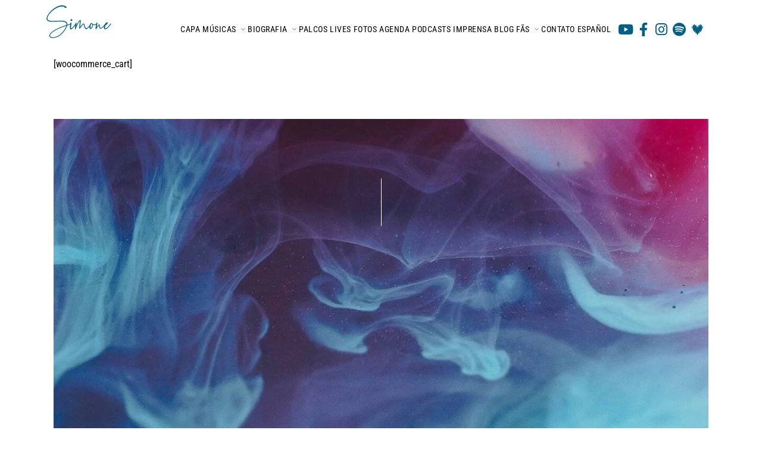

--- FILE ---
content_type: text/html; charset=UTF-8
request_url: https://simone.art.br/cart/
body_size: 26499
content:
<!DOCTYPE html><html lang="pt-br"  data-menu="leftalign"><head><script data-no-optimize="1">var litespeed_docref=sessionStorage.getItem("litespeed_docref");litespeed_docref&&(Object.defineProperty(document,"referrer",{get:function(){return litespeed_docref}}),sessionStorage.removeItem("litespeed_docref"));</script> <link rel="profile" href="https://gmpg.org/xfn/11" /><link rel="pingback" href="https://simone.art.br/xmlrpc.php" /><meta name='robots' content='index, follow, max-image-preview:large, max-snippet:-1, max-video-preview:-1' /><style>img:is([sizes="auto" i], [sizes^="auto," i]) { contain-intrinsic-size: 3000px 1500px }</style><title>Cart - Simone | Site Oficial</title><link rel="canonical" href="https://simone.art.br/cart/" /><meta property="og:locale" content="pt_BR" /><meta property="og:type" content="article" /><meta property="og:title" content="Cart - Simone | Site Oficial" /><meta property="og:description" content="[woocommerce_cart]" /><meta property="og:url" content="https://simone.art.br/cart/" /><meta property="og:site_name" content="Simone | Site Oficial" /><meta name="twitter:card" content="summary_large_image" /> <script type="application/ld+json" class="yoast-schema-graph">{"@context":"https://schema.org","@graph":[{"@type":"WebPage","@id":"https://simone.art.br/cart/","url":"https://simone.art.br/cart/","name":"Cart - Simone | Site Oficial","isPartOf":{"@id":"https://simone.art.br/#website"},"datePublished":"2018-10-21T03:39:13+00:00","breadcrumb":{"@id":"https://simone.art.br/cart/#breadcrumb"},"inLanguage":"pt-BR","potentialAction":[{"@type":"ReadAction","target":["https://simone.art.br/cart/"]}]},{"@type":"BreadcrumbList","@id":"https://simone.art.br/cart/#breadcrumb","itemListElement":[{"@type":"ListItem","position":1,"name":"Início","item":"https://simone.art.br/"},{"@type":"ListItem","position":2,"name":"Cart"}]},{"@type":"WebSite","@id":"https://simone.art.br/#website","url":"https://simone.art.br/","name":"Simone | Site Oficial","description":"O voo da Cigarra, da infância musical aos palcos do mundo!","potentialAction":[{"@type":"SearchAction","target":{"@type":"EntryPoint","urlTemplate":"https://simone.art.br/?s={search_term_string}"},"query-input":{"@type":"PropertyValueSpecification","valueRequired":true,"valueName":"search_term_string"}}],"inLanguage":"pt-BR"}]}</script> <link rel='dns-prefetch' href='//www.googletagmanager.com' /><link rel='dns-prefetch' href='//stats.wp.com' /><link rel='preconnect' href='//i0.wp.com' /><link rel='preconnect' href='//c0.wp.com' /><link rel="alternate" type="application/rss+xml" title="Feed para Simone | Site Oficial &raquo;" href="https://simone.art.br/feed/" /><link rel="alternate" type="application/rss+xml" title="Feed de comentários para Simone | Site Oficial &raquo;" href="https://simone.art.br/comments/feed/" /><meta charset="UTF-8" /><meta name="viewport" content="width=device-width, initial-scale=1, maximum-scale=1" /><meta name="format-detection" content="telephone=no"><link data-optimized="2" rel="stylesheet" href="https://simone.art.br/wp-content/litespeed/css/5566a547c252bc4b8fe6cf8e41d4873e.css?ver=ae7d7" /><style id='cf-frontend-style-inline-css' type='text/css'>@font-face {
	font-family: 'Zeuty Sans';
	font-weight: 400;
	font-display: auto;
	src: url('https://simone.art.br/wp-content/uploads/2019/10/zeuty_sans-webfont.woff2') format('woff2'),
		url('https://simone.art.br/wp-content/uploads/2019/10/zeuty_sans-webfont.woff') format('woff');
}
@font-face {
	font-family: 'Stoner';
	font-weight: 400;
	font-display: auto;
	src: url('https://simone.art.br/wp-content/uploads/2019/11/stoner-webfont.woff2') format('woff2'),
		url('https://simone.art.br/wp-content/uploads/2019/11/stoner-webfont.woff') format('woff'),
		url('https://simone.art.br/wp-content/uploads/2019/11/stoner-webfont.ttf') format('truetype'),
		url('https://simone.art.br/wp-content/uploads/2019/11/stoner-webfont.eot?#iefix') format('embedded-opentype');
}</style><link rel='stylesheet' id='wp-block-library-css' href='https://c0.wp.com/c/6.8.3/wp-includes/css/dist/block-library/style.min.css' type='text/css' media='all' /><style id='classic-theme-styles-inline-css' type='text/css'>/*! This file is auto-generated */
.wp-block-button__link{color:#fff;background-color:#32373c;border-radius:9999px;box-shadow:none;text-decoration:none;padding:calc(.667em + 2px) calc(1.333em + 2px);font-size:1.125em}.wp-block-file__button{background:#32373c;color:#fff;text-decoration:none}</style><link rel='stylesheet' id='mediaelement-css' href='https://c0.wp.com/c/6.8.3/wp-includes/js/mediaelement/mediaelementplayer-legacy.min.css' type='text/css' media='all' /><link rel='stylesheet' id='wp-mediaelement-css' href='https://c0.wp.com/c/6.8.3/wp-includes/js/mediaelement/wp-mediaelement.min.css' type='text/css' media='all' /><style id='jetpack-sharing-buttons-style-inline-css' type='text/css'>.jetpack-sharing-buttons__services-list{display:flex;flex-direction:row;flex-wrap:wrap;gap:0;list-style-type:none;margin:5px;padding:0}.jetpack-sharing-buttons__services-list.has-small-icon-size{font-size:12px}.jetpack-sharing-buttons__services-list.has-normal-icon-size{font-size:16px}.jetpack-sharing-buttons__services-list.has-large-icon-size{font-size:24px}.jetpack-sharing-buttons__services-list.has-huge-icon-size{font-size:36px}@media print{.jetpack-sharing-buttons__services-list{display:none!important}}.editor-styles-wrapper .wp-block-jetpack-sharing-buttons{gap:0;padding-inline-start:0}ul.jetpack-sharing-buttons__services-list.has-background{padding:1.25em 2.375em}</style><style id='global-styles-inline-css' type='text/css'>:root{--wp--preset--aspect-ratio--square: 1;--wp--preset--aspect-ratio--4-3: 4/3;--wp--preset--aspect-ratio--3-4: 3/4;--wp--preset--aspect-ratio--3-2: 3/2;--wp--preset--aspect-ratio--2-3: 2/3;--wp--preset--aspect-ratio--16-9: 16/9;--wp--preset--aspect-ratio--9-16: 9/16;--wp--preset--color--black: #000000;--wp--preset--color--cyan-bluish-gray: #abb8c3;--wp--preset--color--white: #ffffff;--wp--preset--color--pale-pink: #f78da7;--wp--preset--color--vivid-red: #cf2e2e;--wp--preset--color--luminous-vivid-orange: #ff6900;--wp--preset--color--luminous-vivid-amber: #fcb900;--wp--preset--color--light-green-cyan: #7bdcb5;--wp--preset--color--vivid-green-cyan: #00d084;--wp--preset--color--pale-cyan-blue: #8ed1fc;--wp--preset--color--vivid-cyan-blue: #0693e3;--wp--preset--color--vivid-purple: #9b51e0;--wp--preset--gradient--vivid-cyan-blue-to-vivid-purple: linear-gradient(135deg,rgba(6,147,227,1) 0%,rgb(155,81,224) 100%);--wp--preset--gradient--light-green-cyan-to-vivid-green-cyan: linear-gradient(135deg,rgb(122,220,180) 0%,rgb(0,208,130) 100%);--wp--preset--gradient--luminous-vivid-amber-to-luminous-vivid-orange: linear-gradient(135deg,rgba(252,185,0,1) 0%,rgba(255,105,0,1) 100%);--wp--preset--gradient--luminous-vivid-orange-to-vivid-red: linear-gradient(135deg,rgba(255,105,0,1) 0%,rgb(207,46,46) 100%);--wp--preset--gradient--very-light-gray-to-cyan-bluish-gray: linear-gradient(135deg,rgb(238,238,238) 0%,rgb(169,184,195) 100%);--wp--preset--gradient--cool-to-warm-spectrum: linear-gradient(135deg,rgb(74,234,220) 0%,rgb(151,120,209) 20%,rgb(207,42,186) 40%,rgb(238,44,130) 60%,rgb(251,105,98) 80%,rgb(254,248,76) 100%);--wp--preset--gradient--blush-light-purple: linear-gradient(135deg,rgb(255,206,236) 0%,rgb(152,150,240) 100%);--wp--preset--gradient--blush-bordeaux: linear-gradient(135deg,rgb(254,205,165) 0%,rgb(254,45,45) 50%,rgb(107,0,62) 100%);--wp--preset--gradient--luminous-dusk: linear-gradient(135deg,rgb(255,203,112) 0%,rgb(199,81,192) 50%,rgb(65,88,208) 100%);--wp--preset--gradient--pale-ocean: linear-gradient(135deg,rgb(255,245,203) 0%,rgb(182,227,212) 50%,rgb(51,167,181) 100%);--wp--preset--gradient--electric-grass: linear-gradient(135deg,rgb(202,248,128) 0%,rgb(113,206,126) 100%);--wp--preset--gradient--midnight: linear-gradient(135deg,rgb(2,3,129) 0%,rgb(40,116,252) 100%);--wp--preset--font-size--small: 13px;--wp--preset--font-size--medium: 20px;--wp--preset--font-size--large: 36px;--wp--preset--font-size--x-large: 42px;--wp--preset--spacing--20: 0.44rem;--wp--preset--spacing--30: 0.67rem;--wp--preset--spacing--40: 1rem;--wp--preset--spacing--50: 1.5rem;--wp--preset--spacing--60: 2.25rem;--wp--preset--spacing--70: 3.38rem;--wp--preset--spacing--80: 5.06rem;--wp--preset--shadow--natural: 6px 6px 9px rgba(0, 0, 0, 0.2);--wp--preset--shadow--deep: 12px 12px 50px rgba(0, 0, 0, 0.4);--wp--preset--shadow--sharp: 6px 6px 0px rgba(0, 0, 0, 0.2);--wp--preset--shadow--outlined: 6px 6px 0px -3px rgba(255, 255, 255, 1), 6px 6px rgba(0, 0, 0, 1);--wp--preset--shadow--crisp: 6px 6px 0px rgba(0, 0, 0, 1);}:where(.is-layout-flex){gap: 0.5em;}:where(.is-layout-grid){gap: 0.5em;}body .is-layout-flex{display: flex;}.is-layout-flex{flex-wrap: wrap;align-items: center;}.is-layout-flex > :is(*, div){margin: 0;}body .is-layout-grid{display: grid;}.is-layout-grid > :is(*, div){margin: 0;}:where(.wp-block-columns.is-layout-flex){gap: 2em;}:where(.wp-block-columns.is-layout-grid){gap: 2em;}:where(.wp-block-post-template.is-layout-flex){gap: 1.25em;}:where(.wp-block-post-template.is-layout-grid){gap: 1.25em;}.has-black-color{color: var(--wp--preset--color--black) !important;}.has-cyan-bluish-gray-color{color: var(--wp--preset--color--cyan-bluish-gray) !important;}.has-white-color{color: var(--wp--preset--color--white) !important;}.has-pale-pink-color{color: var(--wp--preset--color--pale-pink) !important;}.has-vivid-red-color{color: var(--wp--preset--color--vivid-red) !important;}.has-luminous-vivid-orange-color{color: var(--wp--preset--color--luminous-vivid-orange) !important;}.has-luminous-vivid-amber-color{color: var(--wp--preset--color--luminous-vivid-amber) !important;}.has-light-green-cyan-color{color: var(--wp--preset--color--light-green-cyan) !important;}.has-vivid-green-cyan-color{color: var(--wp--preset--color--vivid-green-cyan) !important;}.has-pale-cyan-blue-color{color: var(--wp--preset--color--pale-cyan-blue) !important;}.has-vivid-cyan-blue-color{color: var(--wp--preset--color--vivid-cyan-blue) !important;}.has-vivid-purple-color{color: var(--wp--preset--color--vivid-purple) !important;}.has-black-background-color{background-color: var(--wp--preset--color--black) !important;}.has-cyan-bluish-gray-background-color{background-color: var(--wp--preset--color--cyan-bluish-gray) !important;}.has-white-background-color{background-color: var(--wp--preset--color--white) !important;}.has-pale-pink-background-color{background-color: var(--wp--preset--color--pale-pink) !important;}.has-vivid-red-background-color{background-color: var(--wp--preset--color--vivid-red) !important;}.has-luminous-vivid-orange-background-color{background-color: var(--wp--preset--color--luminous-vivid-orange) !important;}.has-luminous-vivid-amber-background-color{background-color: var(--wp--preset--color--luminous-vivid-amber) !important;}.has-light-green-cyan-background-color{background-color: var(--wp--preset--color--light-green-cyan) !important;}.has-vivid-green-cyan-background-color{background-color: var(--wp--preset--color--vivid-green-cyan) !important;}.has-pale-cyan-blue-background-color{background-color: var(--wp--preset--color--pale-cyan-blue) !important;}.has-vivid-cyan-blue-background-color{background-color: var(--wp--preset--color--vivid-cyan-blue) !important;}.has-vivid-purple-background-color{background-color: var(--wp--preset--color--vivid-purple) !important;}.has-black-border-color{border-color: var(--wp--preset--color--black) !important;}.has-cyan-bluish-gray-border-color{border-color: var(--wp--preset--color--cyan-bluish-gray) !important;}.has-white-border-color{border-color: var(--wp--preset--color--white) !important;}.has-pale-pink-border-color{border-color: var(--wp--preset--color--pale-pink) !important;}.has-vivid-red-border-color{border-color: var(--wp--preset--color--vivid-red) !important;}.has-luminous-vivid-orange-border-color{border-color: var(--wp--preset--color--luminous-vivid-orange) !important;}.has-luminous-vivid-amber-border-color{border-color: var(--wp--preset--color--luminous-vivid-amber) !important;}.has-light-green-cyan-border-color{border-color: var(--wp--preset--color--light-green-cyan) !important;}.has-vivid-green-cyan-border-color{border-color: var(--wp--preset--color--vivid-green-cyan) !important;}.has-pale-cyan-blue-border-color{border-color: var(--wp--preset--color--pale-cyan-blue) !important;}.has-vivid-cyan-blue-border-color{border-color: var(--wp--preset--color--vivid-cyan-blue) !important;}.has-vivid-purple-border-color{border-color: var(--wp--preset--color--vivid-purple) !important;}.has-vivid-cyan-blue-to-vivid-purple-gradient-background{background: var(--wp--preset--gradient--vivid-cyan-blue-to-vivid-purple) !important;}.has-light-green-cyan-to-vivid-green-cyan-gradient-background{background: var(--wp--preset--gradient--light-green-cyan-to-vivid-green-cyan) !important;}.has-luminous-vivid-amber-to-luminous-vivid-orange-gradient-background{background: var(--wp--preset--gradient--luminous-vivid-amber-to-luminous-vivid-orange) !important;}.has-luminous-vivid-orange-to-vivid-red-gradient-background{background: var(--wp--preset--gradient--luminous-vivid-orange-to-vivid-red) !important;}.has-very-light-gray-to-cyan-bluish-gray-gradient-background{background: var(--wp--preset--gradient--very-light-gray-to-cyan-bluish-gray) !important;}.has-cool-to-warm-spectrum-gradient-background{background: var(--wp--preset--gradient--cool-to-warm-spectrum) !important;}.has-blush-light-purple-gradient-background{background: var(--wp--preset--gradient--blush-light-purple) !important;}.has-blush-bordeaux-gradient-background{background: var(--wp--preset--gradient--blush-bordeaux) !important;}.has-luminous-dusk-gradient-background{background: var(--wp--preset--gradient--luminous-dusk) !important;}.has-pale-ocean-gradient-background{background: var(--wp--preset--gradient--pale-ocean) !important;}.has-electric-grass-gradient-background{background: var(--wp--preset--gradient--electric-grass) !important;}.has-midnight-gradient-background{background: var(--wp--preset--gradient--midnight) !important;}.has-small-font-size{font-size: var(--wp--preset--font-size--small) !important;}.has-medium-font-size{font-size: var(--wp--preset--font-size--medium) !important;}.has-large-font-size{font-size: var(--wp--preset--font-size--large) !important;}.has-x-large-font-size{font-size: var(--wp--preset--font-size--x-large) !important;}
:where(.wp-block-post-template.is-layout-flex){gap: 1.25em;}:where(.wp-block-post-template.is-layout-grid){gap: 1.25em;}
:where(.wp-block-columns.is-layout-flex){gap: 2em;}:where(.wp-block-columns.is-layout-grid){gap: 2em;}
:root :where(.wp-block-pullquote){font-size: 1.5em;line-height: 1.6;}</style><style id='wpml-legacy-dropdown-0-inline-css' type='text/css'>.wpml-ls-statics-shortcode_actions, .wpml-ls-statics-shortcode_actions .wpml-ls-sub-menu, .wpml-ls-statics-shortcode_actions a {border-color:#EEEEEE;}.wpml-ls-statics-shortcode_actions a, .wpml-ls-statics-shortcode_actions .wpml-ls-sub-menu a, .wpml-ls-statics-shortcode_actions .wpml-ls-sub-menu a:link, .wpml-ls-statics-shortcode_actions li:not(.wpml-ls-current-language) .wpml-ls-link, .wpml-ls-statics-shortcode_actions li:not(.wpml-ls-current-language) .wpml-ls-link:link {color:#444444;background-color:#ffffff;}.wpml-ls-statics-shortcode_actions .wpml-ls-sub-menu a:hover,.wpml-ls-statics-shortcode_actions .wpml-ls-sub-menu a:focus, .wpml-ls-statics-shortcode_actions .wpml-ls-sub-menu a:link:hover, .wpml-ls-statics-shortcode_actions .wpml-ls-sub-menu a:link:focus {color:#000000;background-color:#eeeeee;}.wpml-ls-statics-shortcode_actions .wpml-ls-current-language > a {color:#444444;background-color:#ffffff;}.wpml-ls-statics-shortcode_actions .wpml-ls-current-language:hover>a, .wpml-ls-statics-shortcode_actions .wpml-ls-current-language>a:focus {color:#000000;background-color:#eeeeee;}</style><style id='musico-screen-inline-css' type='text/css'>@font-face {
	                	font-family: "Renner";
	                	src: url(https://simone.art.br/wp-content/themes/musico/fonts/renner-book-webfont.woff) format("woff");
	                	font-weight: 400;
						font-style: normal;
	                }
                
                	@font-face {
	                	font-family: "Renner";
	                	src: url(https://simone.art.br/wp-content/themes/musico/fonts/renner-bold-webfont.woff) format("woff");
	                	font-weight: 700;
						font-style: normal;
	                }
                
                	@font-face {
	                	font-family: "Renner";
	                	src: url(https://simone.art.br/wp-content/themes/musico/fonts/renner-black-webfont.woff) format("woff");
	                	font-weight: 900;
						font-style: normal;
	                }</style><style id='musico-script-responsive-css-inline-css' type='text/css'>@keyframes fadeInUp {
		    0% {
		    	opacity: 0;
		    	transform: translateY(10%);
		    }
		    100% {
		    	opacity: 1;
		    	transform: translateY(0%);
		    }	
		}
		
		@keyframes fadeInDown {
		    0% {
		    	opacity: 0;
		    	transform: translateY(-10%);
		    }
		    100% {
		    	opacity: 1;
		    	transform: translateY(0%);
		    }	
		}
		
		@keyframes fadeInLeft {
		    0% {
		    	opacity: 0;
		    	transform: translateX(10%);
		    }
		    100% {
		    	opacity: 1;
		    	transform: translateX(0%);
		    }	
		}
		
		@keyframes fadeInRight {
		    0% {
		    	opacity: 0;
		    	transform: translateX(-10%);
		    }
		    100% {
		    	opacity: 1;
		    	transform: translateX(0%);
		    }	
		}</style> <script id="wpml-cookie-js-extra" type="litespeed/javascript">var wpml_cookies={"wp-wpml_current_language":{"value":"pt-br","expires":1,"path":"\/"}};var wpml_cookies={"wp-wpml_current_language":{"value":"pt-br","expires":1,"path":"\/"}}</script> <script type="litespeed/javascript" data-src="https://c0.wp.com/c/6.8.3/wp-includes/js/jquery/jquery.min.js" id="jquery-core-js"></script> <script type="litespeed/javascript" data-src="https://c0.wp.com/c/6.8.3/wp-includes/js/jquery/jquery-migrate.min.js" id="jquery-migrate-js"></script> <script type="litespeed/javascript" data-src="https://c0.wp.com/c/6.8.3/wp-includes/js/jquery/ui/core.min.js" id="jquery-ui-core-js"></script> <script type="litespeed/javascript" data-src="https://c0.wp.com/c/6.8.3/wp-includes/js/jquery/ui/mouse.min.js" id="jquery-ui-mouse-js"></script> <script type="litespeed/javascript" data-src="https://c0.wp.com/c/6.8.3/wp-includes/js/jquery/ui/resizable.min.js" id="jquery-ui-resizable-js"></script> <script type="litespeed/javascript" data-src="https://c0.wp.com/c/6.8.3/wp-includes/js/jquery/ui/draggable.min.js" id="jquery-ui-draggable-js"></script> <script type="litespeed/javascript" data-src="https://c0.wp.com/c/6.8.3/wp-includes/js/jquery/ui/controlgroup.min.js" id="jquery-ui-controlgroup-js"></script> <script type="litespeed/javascript" data-src="https://c0.wp.com/c/6.8.3/wp-includes/js/jquery/ui/checkboxradio.min.js" id="jquery-ui-checkboxradio-js"></script> <script type="litespeed/javascript" data-src="https://c0.wp.com/c/6.8.3/wp-includes/js/jquery/ui/button.min.js" id="jquery-ui-button-js"></script> <script type="litespeed/javascript" data-src="https://c0.wp.com/c/6.8.3/wp-includes/js/jquery/ui/dialog.min.js" id="jquery-ui-dialog-js"></script> <script id="ajax-login-register-script-js-extra" type="litespeed/javascript">var _zm_alr_settings={"ajaxurl":"https:\/\/simone.art.br\/wp-admin\/admin-ajax.php","login_handle":".client_login_link","register_handle":"","redirect":"https:\/\/simone.art.br\/","wp_logout_url":"https:\/\/simone.art.br\/wp-login.php?action=logout&redirect_to=https%3A%2F%2Fsimone.art.br&_wpnonce=9eed897558","logout_text":"Sair","close_text":"Close","pre_load_forms":"zm_alr_misc_pre_load_no","logged_in_text":"Voc\u00ea j\u00e1 est\u00e1 logado","registered_text":"Voc\u00ea j\u00e1 est\u00e1 registrado","dialog_width":"265","dialog_height":"auto","dialog_position":{"my":"center top","at":"center top+5%","of":"body"}}</script> 
 <script type="litespeed/javascript" data-src="https://www.googletagmanager.com/gtag/js?id=GT-P35HV5X" id="google_gtagjs-js"></script> <script id="google_gtagjs-js-after" type="litespeed/javascript">window.dataLayer=window.dataLayer||[];function gtag(){dataLayer.push(arguments)}
gtag("set","linker",{"domains":["simone.art.br"]});gtag("js",new Date());gtag("set","developer_id.dZTNiMT",!0);gtag("config","GT-P35HV5X");window._googlesitekit=window._googlesitekit||{};window._googlesitekit.throttledEvents=[];window._googlesitekit.gtagEvent=(name,data)=>{var key=JSON.stringify({name,data});if(!!window._googlesitekit.throttledEvents[key]){return}window._googlesitekit.throttledEvents[key]=!0;setTimeout(()=>{delete window._googlesitekit.throttledEvents[key]},5);gtag("event",name,{...data,event_source:"site-kit"})}</script> <link rel="https://api.w.org/" href="https://simone.art.br/wp-json/" /><link rel="alternate" title="JSON" type="application/json" href="https://simone.art.br/wp-json/wp/v2/pages/1028" /><link rel="EditURI" type="application/rsd+xml" title="RSD" href="https://simone.art.br/xmlrpc.php?rsd" /><meta name="generator" content="WordPress 6.8.3" /><link rel='shortlink' href='https://simone.art.br/?p=1028' /><link rel="alternate" title="oEmbed (JSON)" type="application/json+oembed" href="https://simone.art.br/wp-json/oembed/1.0/embed?url=https%3A%2F%2Fsimone.art.br%2Fcart%2F" /><link rel="alternate" title="oEmbed (XML)" type="text/xml+oembed" href="https://simone.art.br/wp-json/oembed/1.0/embed?url=https%3A%2F%2Fsimone.art.br%2Fcart%2F&#038;format=xml" /><meta name="generator" content="WPML ver:4.8.6 stt:42,2;" /><style type='text/css'>.ae_data .elementor-editor-element-setting {
            display:none !important;
            }</style><meta name="generator" content="Site Kit by Google 1.171.0" /><style>img#wpstats{display:none}</style><meta name="generator" content="Elementor 3.31.2; features: additional_custom_breakpoints, e_element_cache; settings: css_print_method-external, google_font-enabled, font_display-auto"><style type="text/css">.recentcomments a{display:inline !important;padding:0 !important;margin:0 !important;}</style><style>.e-con.e-parent:nth-of-type(n+4):not(.e-lazyloaded):not(.e-no-lazyload),
				.e-con.e-parent:nth-of-type(n+4):not(.e-lazyloaded):not(.e-no-lazyload) * {
					background-image: none !important;
				}
				@media screen and (max-height: 1024px) {
					.e-con.e-parent:nth-of-type(n+3):not(.e-lazyloaded):not(.e-no-lazyload),
					.e-con.e-parent:nth-of-type(n+3):not(.e-lazyloaded):not(.e-no-lazyload) * {
						background-image: none !important;
					}
				}
				@media screen and (max-height: 640px) {
					.e-con.e-parent:nth-of-type(n+2):not(.e-lazyloaded):not(.e-no-lazyload),
					.e-con.e-parent:nth-of-type(n+2):not(.e-lazyloaded):not(.e-no-lazyload) * {
						background-image: none !important;
					}
				}</style><link rel="icon" href="https://i0.wp.com/simone.art.br/wp-content/uploads/2019/09/cropped-icon-1.png?fit=32%2C32&#038;ssl=1" sizes="32x32" /><link rel="icon" href="https://i0.wp.com/simone.art.br/wp-content/uploads/2019/09/cropped-icon-1.png?fit=192%2C192&#038;ssl=1" sizes="192x192" /><link rel="apple-touch-icon" href="https://i0.wp.com/simone.art.br/wp-content/uploads/2019/09/cropped-icon-1.png?fit=180%2C180&#038;ssl=1" /><meta name="msapplication-TileImage" content="https://i0.wp.com/simone.art.br/wp-content/uploads/2019/09/cropped-icon-1.png?fit=270%2C270&#038;ssl=1" /><style type="text/css" id="wp-custom-css">a#custom_logo_transparent:before, a#custom_logo:before {
	display: none;
}</style><style id="kirki-inline-styles">#right_click_content{background:rgba(0, 0, 0, 0.5);color:#ffffff;}body, input[type=text], input[type=password], input[type=email], input[type=url], input[type=date], input[type=tel], input.wpcf7-text, .woocommerce table.cart td.actions .coupon .input-text, .woocommerce-page table.cart td.actions .coupon .input-text, .woocommerce #content table.cart td.actions .coupon .input-text, .woocommerce-page #content table.cart td.actions .coupon .input-text, select, textarea, .ui-widget input, .ui-widget select, .ui-widget textarea, .ui-widget button, .ui-widget label, .ui-widget-header, .zm_alr_ul_container{font-family:Roboto Condensed;font-size:16px;font-weight:400;letter-spacing:0px;line-height:1.7;text-transform:none;}h1, h2, h3, h4, h5, h6, h7{font-family:Roboto Condensed;font-weight:400;letter-spacing:0px;line-height:1.5;text-transform:none;}h1{font-size:38px;}h2{font-size:32px;}h3{font-size:28px;}h4{font-size:24px;}h5{font-size:22px;}h6{font-size:20px;}body, #wrapper, #page_content_wrapper.fixed, #gallery_lightbox h2, .slider_wrapper .gallery_image_caption h2, #body_loading_screen, h3#reply-title span, .overlay_gallery_wrapper, .pagination a, .pagination span, #captcha-wrap .text-box input, .flex-direction-nav a, .blog_promo_title h6, #supersized li, #horizontal_gallery_wrapper .image_caption, body.tg_password_protected #page_content_wrapper .inner .inner_wrapper .sidebar_content, body .ui-dialog[aria-describedby="ajax-login-register-login-dialog"], body .ui-dialog[aria-describedby="ajax-login-register-dialog"]{background-color:#ffffff;}body, .pagination a, #gallery_lightbox h2, .slider_wrapper .gallery_image_caption h2, .post_info a, #page_content_wrapper.split #copyright, .page_content_wrapper.split #copyright, .ui-state-default a, .ui-state-default a:link, .ui-state-default a:visited, .readmore, .woocommerce-MyAccount-navigation ul a{color:#000000;}::selection, .verline{background-color:#000000;}.elementor-element.headline:before{background:#000000;}::-webkit-input-placeholder{color:#000000;}::-moz-placeholder{color:#000000;}:-ms-input-placeholder{color:#000000;}a, .gallery_proof_filter ul li a{color:#1f3669;}.flex-control-paging li a.flex-active, .post_attribute a:before, #menu_wrapper .nav ul li a:before, #menu_wrapper div .nav li > a:before, .post_attribute a:before{background-color:#1f3669;}.flex-control-paging li a.flex-active, .image_boxed_wrapper:hover, .gallery_proof_filter ul li a.active, .gallery_proof_filter ul li a:hover{border-color:#1f3669;}a:hover, a:active, .post_info_comment a i, .woocommerce div.product .woocommerce-tabs ul.tabs li a:hover{color:#bb9c84;}input[type=button]:hover, input[type=submit]:hover, a.button:hover, .button:hover, .button.submit, a.button.white:hover, .button.white:hover, a.button.white:active, .button.white:active, .post_attribute a:before, .fullwidth_comment_wrapper .pagination a:before{background:#bb9c84;}input[type=button]:hover, input[type=submit]:hover, a.button:hover, .button:hover, .button.submit, a.button.white:hover, .button.white:hover, a.button.white:active, .button.white:active{border-color:#bb9c84;}h1, h2, h3, h4, h5, h6, h7, pre, code, tt, blockquote, .post_header h5 a, .post_header h3 a, .post_header.grid h6 a, .post_header.fullwidth h4 a, .post_header h5 a, blockquote, .site_loading_logo_item i, .ppb_subtitle, .woocommerce .woocommerce-ordering select, .woocommerce #page_content_wrapper a.button, .woocommerce.columns-4 ul.products li.product a.add_to_cart_button, .woocommerce.columns-4 ul.products li.product a.add_to_cart_button:hover, .ui-accordion .ui-accordion-header a, .tabs .ui-state-active a, body.woocommerce div.product .woocommerce-tabs ul.tabs li.active a, body.woocommerce-page div.product .woocommerce-tabs ul.tabs li.active a, body.woocommerce #content div.product .woocommerce-tabs ul.tabs li.active a, body.woocommerce-page #content div.product .woocommerce-tabs ul.tabs li.active a, .woocommerce div.product .woocommerce-tabs ul.tabs li a, .post_header h5 a, .post_header h6 a, .flex-direction-nav a:before, .social_share_button_wrapper .social_post_view .view_number, .social_share_button_wrapper .social_post_share_count .share_number, .portfolio_post_previous a, .portfolio_post_next a, #filter_selected, #autocomplete li strong, .themelink, body .ui-dialog[aria-describedby="ajax-login-register-login-dialog"] .ui-dialog-titlebar .ui-dialog-title, body .ui-dialog[aria-describedby="ajax-login-register-dialog"] .ui-dialog-titlebar .ui-dialog-title{color:#1f3669;}body.page.page-template-gallery-archive-split-screen-php #fp-nav li .active span, body.tax-gallerycat #fp-nav li .active span, body.page.page-template-portfolio-fullscreen-split-screen-php #fp-nav li .active span, body.page.tax-portfolioset #fp-nav li .active span, body.page.page-template-gallery-archive-split-screen-php #fp-nav ul li a span, body.tax-gallerycat #fp-nav ul li a span, body.page.page-template-portfolio-fullscreen-split-screen-php #fp-nav ul li a span, body.page.tax-portfolioset #fp-nav ul li a span{background-color:#1f3669;}#social_share_wrapper, hr, #social_share_wrapper, .post.type-post, .comment .right, .widget_tag_cloud div a, .meta-tags a, .tag_cloud a, #footer, #post_more_wrapper, #page_content_wrapper .inner .sidebar_content, #page_content_wrapper .inner .sidebar_content.left_sidebar, .ajax_close, .ajax_next, .ajax_prev, .portfolio_next, .portfolio_prev, .portfolio_next_prev_wrapper.video .portfolio_prev, .portfolio_next_prev_wrapper.video .portfolio_next, .separated, .blog_next_prev_wrapper, #post_more_wrapper h5, #ajax_portfolio_wrapper.hidding, #ajax_portfolio_wrapper.visible, .tabs.vertical .ui-tabs-panel, .ui-tabs.vertical.right .ui-tabs-nav li, .woocommerce div.product .woocommerce-tabs ul.tabs li, .woocommerce #content div.product .woocommerce-tabs ul.tabs li, .woocommerce-page div.product .woocommerce-tabs ul.tabs li, .woocommerce-page #content div.product .woocommerce-tabs ul.tabs li, .woocommerce div.product .woocommerce-tabs .panel, .woocommerce-page div.product .woocommerce-tabs .panel, .woocommerce #content div.product .woocommerce-tabs .panel, .woocommerce-page #content div.product .woocommerce-tabs .panel, .woocommerce table.shop_table, .woocommerce-page table.shop_table, .woocommerce .cart-collaterals .cart_totals, .woocommerce-page .cart-collaterals .cart_totals, .woocommerce .cart-collaterals .shipping_calculator, .woocommerce-page .cart-collaterals .shipping_calculator, .woocommerce .cart-collaterals .cart_totals tr td, .woocommerce .cart-collaterals .cart_totals tr th, .woocommerce-page .cart-collaterals .cart_totals tr td, .woocommerce-page .cart-collaterals .cart_totals tr th, table tr th, table tr td, .woocommerce #payment, .woocommerce-page #payment, .woocommerce #payment ul.payment_methods li, .woocommerce-page #payment ul.payment_methods li, .woocommerce #payment div.form-row, .woocommerce-page #payment div.form-row, .ui-tabs li:first-child, .ui-tabs .ui-tabs-nav li, .ui-tabs.vertical .ui-tabs-nav li, .ui-tabs.vertical.right .ui-tabs-nav li.ui-state-active, .ui-tabs.vertical .ui-tabs-nav li:last-child, #page_content_wrapper .inner .sidebar_wrapper ul.sidebar_widget li.widget_nav_menu ul.menu li.current-menu-item a, .page_content_wrapper .inner .sidebar_wrapper ul.sidebar_widget li.widget_nav_menu ul.menu li.current-menu-item a, .ui-accordion .ui-accordion-header, .ui-accordion .ui-accordion-content, #page_content_wrapper .sidebar .content .sidebar_widget li h2.widgettitle:before, h2.widgettitle:before, #autocomplete, .ppb_blog_minimal .one_third_bg, .tabs .ui-tabs-panel, .ui-tabs .ui-tabs-nav li, .ui-tabs li:first-child, .ui-tabs.vertical .ui-tabs-nav li:last-child, .woocommerce .woocommerce-ordering select, .woocommerce div.product .woocommerce-tabs ul.tabs li.active, .woocommerce-page div.product .woocommerce-tabs ul.tabs li.active, .woocommerce #content div.product .woocommerce-tabs ul.tabs li.active, .woocommerce-page #content div.product .woocommerce-tabs ul.tabs li.active, .woocommerce-page table.cart th, table.shop_table thead tr th, hr.title_break, .overlay_gallery_border, #page_content_wrapper.split #copyright, .page_content_wrapper.split #copyright, .post.type-post, .events.type-events, h5.event_title, .post_header h5.event_title, .client_archive_wrapper, #page_content_wrapper .sidebar .content .sidebar_widget li.widget, .page_content_wrapper .sidebar .content .sidebar_widget li.widget, hr.title_break.bold, blockquote, .social_share_button_wrapper, .social_share_button_wrapper, body:not(.single) .post_wrapper, .themeborder, #about_the_author, .related.products, .woocommerce div.product div.summary .product_meta{border-color:#dce0e0;}input[type=text], input[type=password], input[type=email], input[type=url], input[type=tel], input[type=date], textarea, select{background-color:#ffffff;}input[type=text], input[type=password], input[type=email], input[type=url], input[type=date], input[type=tel], input.wpcf7-text, .woocommerce table.cart td.actions .coupon .input-text, .woocommerce-page table.cart td.actions .coupon .input-text, .woocommerce #content table.cart td.actions .coupon .input-text, .woocommerce-page #content table.cart td.actions .coupon .input-text, textarea, select{color:#000000;border-color:#dce0e0;}input[type=text]:focus, input[type=password]:focus, input[type=email]:focus, input[type=url]:focus, input[type=date]:focus, textarea:focus{border-color:#bb9c84;}.input_effect ~ .focus-border{background-color:#bb9c84;}input[type=submit], input[type=button], a.button, .button, .woocommerce .page_slider a.button, a.button.fullwidth, .woocommerce-page div.product form.cart .button, .woocommerce #respond input#submit.alt, .woocommerce a.button.alt, .woocommerce button.button.alt, .woocommerce input.button.alt, body .ui-dialog[aria-describedby="ajax-login-register-login-dialog"] .form-wrapper input[type="submit"], body .ui-dialog[aria-describedby="ajax-login-register-dialog"] .form-wrapper input[type="submit"]{font-family:Roboto Condensed;font-size:16px;font-weight:700;letter-spacing:0px;line-height:1.7;text-transform:none;}input[type=submit], input[type=button], a.button, .button, .woocommerce .page_slider a.button, a.button.fullwidth, .woocommerce-page div.product form.cart .button, .woocommerce #respond input#submit.alt, .woocommerce a.button.alt, .woocommerce button.button.alt, .woocommerce input.button.alt, body .ui-dialog[aria-describedby="ajax-login-register-login-dialog"] .form-wrapper input[type="submit"], body .ui-dialog[aria-describedby="ajax-login-register-dialog"] .form-wrapper input[type="submit"], a#toTop, .pagination span, .widget_tag_cloud div a{-webkit-border-radius:25px;-moz-border-radius:25px;border-radius:25px;}input[type=submit], input[type=button], a.button, .button, .pagination span, .pagination a:hover, .woocommerce .footer_bar .button, .woocommerce .footer_bar .button:hover, .woocommerce-page div.product form.cart .button, .woocommerce #respond input#submit.alt, .woocommerce a.button.alt, .woocommerce button.button.alt, .woocommerce input.button.alt, .post_type_icon, .filter li a:hover, .filter li a.active, #portfolio_wall_filters li a.active, #portfolio_wall_filters li a:hover, .comment_box, .one_half.gallery2 .portfolio_type_wrapper, .one_third.gallery3 .portfolio_type_wrapper, .one_fourth.gallery4 .portfolio_type_wrapper, .one_fifth.gallery5 .portfolio_type_wrapper, .portfolio_type_wrapper, .post_share_text, #close_share, .widget_tag_cloud div a:hover, .ui-accordion .ui-accordion-header .ui-icon, .mobile_menu_wrapper #mobile_menu_close.button, .mobile_menu_wrapper #close_mobile_menu, .multi_share_button, body .ui-dialog[aria-describedby="ajax-login-register-login-dialog"] .form-wrapper input[type="submit"], body .ui-dialog[aria-describedby="ajax-login-register-dialog"] .form-wrapper input[type="submit"]{background-color:#bb9c84;}.pagination span, .pagination a:hover, .button.ghost, .button.ghost:hover, .button.ghost:active, blockquote:after, .woocommerce-MyAccount-navigation ul li.is-active, body .ui-dialog[aria-describedby="ajax-login-register-login-dialog"] .form-wrapper input[type="submit"], body .ui-dialog[aria-describedby="ajax-login-register-dialog"] .form-wrapper input[type="submit"]{border-color:#bb9c84;}.comment_box:before, .comment_box:after{border-top-color:#bb9c84;}.button.ghost, .button.ghost:hover, .button.ghost:active, .infinite_load_more, blockquote:before, .woocommerce-MyAccount-navigation ul li.is-active a, body .ui-dialog[aria-describedby="ajax-login-register-login-dialog"] .form-wrapper input[type="submit"], body .ui-dialog[aria-describedby="ajax-login-register-dialog"] .form-wrapper input[type="submit"]{color:#bb9c84;}input[type=submit], input[type=button], a.button, .button, .pagination a:hover, .woocommerce .footer_bar .button , .woocommerce .footer_bar .button:hover, .woocommerce-page div.product form.cart .button, .woocommerce #respond input#submit.alt, .woocommerce a.button.alt, .woocommerce button.button.alt, .woocommerce input.button.alt, .post_type_icon, .filter li a:hover, .filter li a.active, #portfolio_wall_filters li a.active, #portfolio_wall_filters li a:hover, .comment_box, .one_half.gallery2 .portfolio_type_wrapper, .one_third.gallery3 .portfolio_type_wrapper, .one_fourth.gallery4 .portfolio_type_wrapper, .one_fifth.gallery5 .portfolio_type_wrapper, .portfolio_type_wrapper, .post_share_text, #close_share, .widget_tag_cloud div a:hover, .ui-accordion .ui-accordion-header .ui-icon, .mobile_menu_wrapper #mobile_menu_close.button, #toTop, .multi_share_button, body .ui-dialog[aria-describedby="ajax-login-register-login-dialog"] .form-wrapper input[type="submit"], body .ui-dialog[aria-describedby="ajax-login-register-dialog"] .form-wrapper input[type="submit"],.pagination span.current, .mobile_menu_wrapper #close_mobile_menu{color:#ffffff;}input[type=submit], input[type=button], a.button, .button, .pagination a:hover, .woocommerce .footer_bar .button , .woocommerce .footer_bar .button:hover, .woocommerce-page div.product form.cart .button, .woocommerce #respond input#submit.alt, .woocommerce a.button.alt, .woocommerce button.button.alt, .woocommerce input.button.alt, .infinite_load_more, .post_share_text, #close_share, .widget_tag_cloud div a:hover, .mobile_menu_wrapper #close_mobile_menu, .mobile_menu_wrapper #mobile_menu_close.button, body .ui-dialog[aria-describedby="ajax-login-register-login-dialog"] .form-wrapper input[type="submit"], body .ui-dialog[aria-describedby="ajax-login-register-dialog"] .form-wrapper input[type="submit"]{border-color:#bb9c84;}input[type=button]:hover, input[type=submit]:hover, a.button:hover, .button:hover, .button.submit, a.button.white:hover, .button.white:hover, a.button.white:active, .button.white:active, .black_bg input[type=submit]{background-color:#ffffff;color:#9b5332;border-color:#9b5332;}.frame_top, .frame_bottom, .frame_left, .frame_right{background:#000000;}#menu_wrapper .nav ul li a, #menu_wrapper div .nav li > a, .header_client_wrapper{font-family:Roboto Condensed;font-size:14px;font-weight:400;letter-spacing:0.5px;line-height:1.7;text-transform:none;}#menu_wrapper div .nav li, html[data-menu=centeralogo] #logo_right_button{padding-top:23px;padding-bottom:23px;}.top_bar{background-color:#ffffff;}#menu_wrapper .nav ul li a, #menu_wrapper div .nav li > a, #mobile_nav_icon, #logo_wrapper .social_wrapper ul li a, .header_cart_wrapper a{color:#000000;}#mobile_nav_icon{border-color:#000000;}#menu_wrapper .nav ul li a.hover, #menu_wrapper .nav ul li a:hover, #menu_wrapper div .nav li a.hover, #menu_wrapper div .nav li a:hover, .header_cart_wrapper a:hover, #page_share:hover, #logo_wrapper .social_wrapper ul li a:hover{color:#015f85;}#menu_wrapper .nav ul li a:before, #menu_wrapper div .nav li > a:before{background-color:#015f85;}#menu_wrapper div .nav > li.current-menu-item > a, #menu_wrapper div .nav > li.current-menu-parent > a, #menu_wrapper div .nav > li.current-menu-ancestor > a, #menu_wrapper div .nav li ul:not(.sub-menu) li.current-menu-item a, #menu_wrapper div .nav li.current-menu-parent ul li.current-menu-item a, #logo_wrapper .social_wrapper ul li a:active{color:#015f85;}.top_bar, #nav_wrapper{border-color:#ffffff;}.header_cart_wrapper .cart_count{background-color:#015f85;color:#ffffff;}#menu_wrapper .nav ul li ul li a, #menu_wrapper div .nav li ul li a, #menu_wrapper div .nav li.current-menu-parent ul li a{font-family:Roboto Condensed;font-size:13px;font-weight:400;letter-spacing:0.5px;text-transform:none;}#menu_wrapper .nav ul li ul li a, #menu_wrapper div .nav li ul li a, #menu_wrapper div .nav li.current-menu-parent ul li a, #menu_wrapper div .nav li.current-menu-parent ul li.current-menu-item a, #menu_wrapper .nav ul li.megamenu ul li ul li a, #menu_wrapper div .nav li.megamenu ul li ul li a{color:#ffffff;}#menu_wrapper .nav ul li ul li a:hover, #menu_wrapper div .nav li ul li a:hover, #menu_wrapper div .nav li.current-menu-parent ul li a:hover, #menu_wrapper .nav ul li.megamenu ul li ul li a:hover, #menu_wrapper div .nav li.megamenu ul li ul li a:hover, #menu_wrapper .nav ul li.megamenu ul li ul li a:active, #menu_wrapper div .nav li.megamenu ul li ul li a:active, #menu_wrapper div .nav li.current-menu-parent ul li.current-menu-item a:hover{color:#1e73be;}#menu_wrapper .nav ul li ul li a:before, #menu_wrapper div .nav li ul li > a:before, #wrapper.transparent .top_bar:not(.scroll) #menu_wrapper div .nav ul li ul li a:before{background-color:#1e73be;}#menu_wrapper .nav ul li ul, #menu_wrapper div .nav li ul{background:#000000;border-color:#000000;}#menu_wrapper div .nav li.megamenu ul li > a, #menu_wrapper div .nav li.megamenu ul li > a:hover, #menu_wrapper div .nav li.megamenu ul li > a:active, #menu_wrapper div .nav li.megamenu ul li.current-menu-item > a{color:#ffffff;}#menu_wrapper div .nav li.megamenu ul li{border-color:#333333;}.above_top_bar{background:#000000;}#top_menu li a, .top_contact_info, .top_contact_info i, .top_contact_info a, .top_contact_info a:hover, .top_contact_info a:active{color:#ffffff;}.mobile_main_nav li a, #sub_menu li a{font-family:Roboto Condensed;font-size:20px;font-weight:700;letter-spacing:0.5px;text-transform:none;}.mobile_menu_wrapper{background-color:#ffffff;}.mobile_main_nav li a, #sub_menu li a, .mobile_menu_wrapper .sidebar_wrapper a, .mobile_menu_wrapper .sidebar_wrapper, #close_mobile_menu i, .mobile_menu_wrapper .social_wrapper ul li a, .fullmenu_content #copyright, .mobile_menu_wrapper .sidebar_wrapper h2.widgettitle{color:#000000;}.mobile_main_nav li a:hover, .mobile_main_nav li a:active, #sub_menu li a:hover, #sub_menu li a:active, .mobile_menu_wrapper .social_wrapper ul li a:hover{color:#222222;}#page_caption.hasbg{height:600px;}#page_caption{background-color:#ffffff;padding-top:100px;padding-bottom:60px;margin-bottom:45px;}#page_caption .page_title_wrapper .page_title_inner{text-align:center;}#page_caption h1{font-family:Roboto Condensed;font-size:65px;font-weight:700;letter-spacing:0.5px;line-height:1.2;text-transform:uppercase;color:#000000;}.page_tagline, .thumb_content span, .portfolio_desc .portfolio_excerpt, .testimonial_customer_position, .testimonial_customer_company, .post_detail.single_post{font-family:Roboto Condensed;font-size:14px;font-weight:400;letter-spacing:0.5px;text-transform:none;color:#9b9b9b;}#page_content_wrapper .sidebar .content .sidebar_widget li h2.widgettitle, h2.widgettitle, h5.widgettitle{font-family:Roboto Condensed;font-size:18px;font-weight:700;letter-spacing:0px;text-transform:none;color:#000000;border-color:#000000;}#page_content_wrapper .inner .sidebar_wrapper .sidebar .content, .page_content_wrapper .inner .sidebar_wrapper .sidebar .content{color:#000000;}#page_content_wrapper .inner .sidebar_wrapper a:not(.button), .page_content_wrapper .inner .sidebar_wrapper a:not(.button){color:#000000;}#page_content_wrapper .inner .sidebar_wrapper a:hover:not(.button), #page_content_wrapper .inner .sidebar_wrapper a:active:not(.button), .page_content_wrapper .inner .sidebar_wrapper a:hover:not(.button), .page_content_wrapper .inner .sidebar_wrapper a:active:not(.button){color:#ff2d55;}#page_content_wrapper .inner .sidebar_wrapper a:not(.button):before{background-color:#ff2d55;}#footer{font-size:15px;}.footer_bar_wrapper{font-size:13px;}.footer_bar, #footer, #footer input[type=text], #footer input[type=password], #footer input[type=email], #footer input[type=url], #footer input[type=tel], #footer input[type=date], #footer textarea, #footer select, #footer_photostream{background-color:#1f3669;}#footer, #copyright, #footer_menu li a, #footer_menu li a:hover, #footer_menu li a:active, #footer input[type=text], #footer input[type=password], #footer input[type=email], #footer input[type=url], #footer input[type=tel], #footer input[type=date], #footer textarea, #footer select, #footer blockquote{color:#ffffff;}#copyright a, #copyright a:active, #footer a, #footer a:active, #footer .sidebar_widget li h2.widgettitle, #footer_photostream a{color:#ffffff;}#footer .sidebar_widget li h2.widgettitle{border-color:#ffffff;}#copyright a:hover, #footer a:hover, .social_wrapper ul li a:hover, #footer_wrapper a:hover, #footer_photostream a:hover{color:#bb9c84;}.footer_bar{background-color:#1f3669;}.footer_bar, #copyright{color:#ffffff;}.footer_bar a, #copyright a, #footer_menu li a{color:#ffffff;}.footer_bar a:hover, #copyright a:hover, #footer_menu li a:hover{color:#bb9c84;}.footer_bar_wrapper, .footer_bar{border-color:#1f3669;}.footer_bar_wrapper .social_wrapper ul li a{color:#ffffff;}a#toTop{background:rgba(0,0,0,0.1);color:#ffffff;}#page_content_wrapper.blog_wrapper, #page_content_wrapper.blog_wrapper input:not([type="submit"]), #page_content_wrapper.blog_wrapper textarea, .post_excerpt.post_tag a:after, .post_excerpt.post_tag a:before, .post_navigation .navigation_post_content{background-color:#ffffff;}.post_info_cat, .post_info_cat a{color:#444444;border-color:#444444;}.post_img_hover .post_type_icon{background:#FF2D55;}.post_header h5, h6.subtitle, .post_caption h1, #page_content_wrapper .posts.blog li a, .page_content_wrapper .posts.blog li a, #post_featured_slider li .slider_image .slide_post h2, .post_header.grid h6, .blog_minimal_wrapper .content h4, .post_info_cat, .post_attribute, .comment_date, .post-date{font-family:Roboto Condensed;font-weight:700;letter-spacing:0px;text-transform:none;}body.single-post #page_caption h1{font-family:Roboto Condensed;font-size:65px;font-weight:700;letter-spacing:0.5px;line-height:1.2;text-transform:none;}.post_excerpt.post_tag a{background:#f0f0f0;color:#444;}.post_excerpt.post_tag a:after{border-left-color:#f0f0f0;}@font-face {
  font-family: 'Roboto Condensed';
  font-style: normal;
  font-weight: 400;
  font-display: swap;
  src: url(https://simone.art.br/wp-content/fonts/roboto-condensed/ieVo2ZhZI2eCN5jzbjEETS9weq8-_d6T_POl0fRJeyWyovBJ.ttf) format('truetype');
}
@font-face {
  font-family: 'Roboto Condensed';
  font-style: normal;
  font-weight: 700;
  font-display: swap;
  src: url(https://simone.art.br/wp-content/fonts/roboto-condensed/ieVo2ZhZI2eCN5jzbjEETS9weq8-_d6T_POl0fRJeyVVpfBJ.ttf) format('truetype');
}@font-face {
  font-family: 'Roboto Condensed';
  font-style: normal;
  font-weight: 400;
  font-display: swap;
  src: url(https://simone.art.br/wp-content/fonts/roboto-condensed/ieVo2ZhZI2eCN5jzbjEETS9weq8-_d6T_POl0fRJeyWyovBJ.ttf) format('truetype');
}
@font-face {
  font-family: 'Roboto Condensed';
  font-style: normal;
  font-weight: 700;
  font-display: swap;
  src: url(https://simone.art.br/wp-content/fonts/roboto-condensed/ieVo2ZhZI2eCN5jzbjEETS9weq8-_d6T_POl0fRJeyVVpfBJ.ttf) format('truetype');
}</style></head><body data-rsssl=1 class="wp-singular page-template-default page page-id-1028 wp-theme-musico wp-child-theme-musico-child tg_lightbox_black leftalign elementor-default elementor-kit-3533"><div id="fb-root"></div> <script async defer crossorigin="anonymous" src="https://connect.facebook.net/pt_BR/sdk.js#xfbml=1&version=v15.0&appId=281830948575854&autoLogAppEvents=1" nonce="OnbDC2wW"></script> <div id="perspective" style="">
<input type="hidden" id="pp_menu_layout" name="pp_menu_layout" value="leftalign"/>
<input type="hidden" id="pp_enable_right_click" name="pp_enable_right_click" value=""/>
<input type="hidden" id="pp_enable_dragging" name="pp_enable_dragging" value=""/>
<input type="hidden" id="pp_image_path" name="pp_image_path" value="https://simone.art.br/wp-content/themes/musico/images/"/>
<input type="hidden" id="pp_homepage_url" name="pp_homepage_url" value="https://simone.art.br/"/>
<input type="hidden" id="pp_fixed_menu" name="pp_fixed_menu" value="1"/>
<input type="hidden" id="tg_sidebar_sticky" name="tg_sidebar_sticky" value=""/>
<input type="hidden" id="tg_footer_reveal" name="tg_footer_reveal" value=""/>
<input type="hidden" id="pp_topbar" name="pp_topbar" value=""/>
<input type="hidden" id="post_client_column" name="post_client_column" value="4"/>
<input type="hidden" id="pp_back" name="pp_back" value="Back"/>
<input type="hidden" id="tg_lightbox_thumbnails" name="tg_lightbox_thumbnails" value="thumbnail"/>
<input type="hidden" id="tg_lightbox_thumbnails_display" name="tg_lightbox_thumbnails_display" value="1"/>
<input type="hidden" id="tg_lightbox_timer" name="tg_lightbox_timer" value="7000"/>
<input type="hidden" id="tg_live_builder" name="tg_live_builder" value="0"/>
<input type="hidden" id="pp_footer_style" name="pp_footer_style" value="4"/>
<a id="close_mobile_menu" href="javascript:;"></a><div class="mobile_menu_wrapper">
<a id="mobile_menu_close" href="javascript:;" class="button"><span class="ti-close"></span></a><div class="mobile_menu_content"><div class="menu-main-menu-mobile-container"><ul id="mobile_main_menu" class="mobile_main_nav"><li id="menu-item-4242" class="menu-item menu-item-type-post_type menu-item-object-page menu-item-4242"><a href="https://simone.art.br/home/">Capa</a></li><li id="menu-item-3237" class="menu-item menu-item-type-custom menu-item-object-custom menu-item-has-children menu-item-3237"><a href="https://simone.art.br/musicas/">Músicas</a><ul class="sub-menu"><li id="menu-item-3251" class="menu-item menu-item-type-custom menu-item-object-custom menu-item-3251"><a href="https://simone.art.br/musicas/">Músicas</a></li><li id="menu-item-11786" class="menu-item menu-item-type-post_type menu-item-object-page menu-item-11786"><a href="https://simone.art.br/singles/">Singles</a></li><li id="menu-item-7405" class="menu-item menu-item-type-post_type menu-item-object-page menu-item-7405"><a href="https://simone.art.br/participacoes-especiais-duetos/">Participações Especiais</a></li><li id="menu-item-3238" class="menu-item menu-item-type-post_type menu-item-object-page menu-item-3238"><a href="https://simone.art.br/trilhas-sonoras/">Trilhas Sonoras</a></li><li id="menu-item-7669" class="menu-item menu-item-type-post_type menu-item-object-page menu-item-7669"><a href="https://simone.art.br/reedicoes-2/">Reedições</a></li><li id="menu-item-11459" class="menu-item menu-item-type-post_type menu-item-object-page menu-item-11459"><a href="https://simone.art.br/discos-internacionais/">Discos Internacionais</a></li><li id="menu-item-11458" class="menu-item menu-item-type-post_type menu-item-object-page menu-item-11458"><a href="https://simone.art.br/coletaneas-simone-varios/">Coletâneas</a></li></ul></li><li id="menu-item-3244" class="menu-item menu-item-type-post_type menu-item-object-page menu-item-has-children menu-item-3244"><a href="https://simone.art.br/biografia/">Biografia</a><ul class="sub-menu"><li id="menu-item-3252" class="menu-item menu-item-type-post_type menu-item-object-page menu-item-3252"><a href="https://simone.art.br/biografia/">Biografia</a></li><li id="menu-item-13009" class="menu-item menu-item-type-post_type menu-item-object-page menu-item-13009"><a href="https://simone.art.br/biografia/biography-in-english/">Biography in English</a></li><li id="menu-item-3247" class="menu-item menu-item-type-post_type menu-item-object-page menu-item-3247"><a href="https://simone.art.br/linha-do-tempo/">Linha do Tempo</a></li><li id="menu-item-3246" class="menu-item menu-item-type-post_type menu-item-object-page menu-item-3246"><a href="https://simone.art.br/biografia/premios/">Prêmios</a></li></ul></li><li id="menu-item-11912" class="menu-item menu-item-type-post_type menu-item-object-page menu-item-11912"><a href="https://simone.art.br/palcos-2/">Palcos</a></li><li id="menu-item-9360" class="menu-item menu-item-type-post_type menu-item-object-page menu-item-9360"><a href="https://simone.art.br/biografia/lives/">Lives</a></li><li id="menu-item-3242" class="menu-item menu-item-type-post_type menu-item-object-page menu-item-3242"><a href="https://simone.art.br/fotos/">Fotos</a></li><li id="menu-item-7497" class="menu-item menu-item-type-post_type menu-item-object-page menu-item-7497"><a href="https://simone.art.br/agenda/">Agenda</a></li><li id="menu-item-11096" class="menu-item menu-item-type-post_type menu-item-object-page menu-item-11096"><a href="https://simone.art.br/podcasts/">Podcasts</a></li><li id="menu-item-3933" class="menu-item menu-item-type-post_type menu-item-object-page menu-item-3933"><a href="https://simone.art.br/imprensa/">Imprensa</a></li><li id="menu-item-3271" class="menu-item menu-item-type-post_type menu-item-object-page menu-item-3271"><a href="https://simone.art.br/blog/">Blog</a></li><li id="menu-item-14044" class="menu-item menu-item-type-post_type menu-item-object-page menu-item-has-children menu-item-14044"><a href="https://simone.art.br/cantinho-do-fa/">Fãs</a><ul class="sub-menu"><li id="menu-item-14045" class="menu-item menu-item-type-post_type menu-item-object-page menu-item-14045"><a href="https://simone.art.br/cantinho-do-fa/">Fãs</a></li><li id="menu-item-14046" class="menu-item menu-item-type-post_type menu-item-object-page menu-item-14046"><a href="https://simone.art.br/fas-2/">Links</a></li></ul></li><li id="menu-item-3248" class="menu-item menu-item-type-post_type menu-item-object-page menu-item-3248"><a href="https://simone.art.br/contato/">Contato</a></li><li id="menu-item-3249" class="menu-item menu-item-type-yspl_win menu-item-object-yspl_win menu-item-3249"><div class="yspl_win_wrap"><div class="yspl-widget-area"><div id="custom_html-2" class="widget_text yspl_win_widget_nav widget_custom_html"><div class="textwidget custom-html-widget"><div class="elementor-social-icons-wrapper">
<a href="https://bit.ly/YTSimoneOficial"
class="elementor-icon elementor-social-icon elementor-animation-grow elementor-repeater-item-aedb3a6"
target="_blank" title="Youtube">
<span class="elementor-screen-only">Youtube</span>
<i class="fab fa-youtube"></i>
</a>
<a href="https://www.facebook.com/SimoneCigarra"
class="elementor-icon elementor-social-icon elementor-animation-grow elementor-repeater-item-aedb3a6"
target="_blank" title="Facebook">
<span class="elementor-screen-only">Facebook-f</span>
<i class="fab fa-facebook-f"></i>
</a>
<a href="https://www.instagram.com/simoneoficial/"
class="elementor-icon elementor-social-icon elementor-social-icon-instagram elementor-animation-grow elementor-repeater-item-60f69dc"
target="_blank" title="Instagram">
<span class="elementor-screen-only">Instagram</span>
<i class="fab fa-instagram"></i>
</a>
<a href="https://open.spotify.com/artist/0sgV4klGs1Y1dgbBi28JlD?si=fajKrhKgTveEzRQSwrG2ag"
class="elementor-icon elementor-social-icon elementor-social-icon-spotify elementor-animation-grow elementor-repeater-item-f5a6a0c"
target="_blank" title="Spotify">
<span class="elementor-screen-only">Spotify</span>
<i class="fab fa-spotify"></i>
</a>
<a href="https://www.deezer.com/br/artist/14256185"
class="elementor-icon elementor-social-icon elementor-social-icon- elementor-animation-grow elementor-repeater-item-3065de6"
target="_blank" title="Deezer">
<span class="elementor-screen-only"></span>
<svg xmlns="http://www.w3.org/2000/svg" viewbox="0 0 640 640"><path d="M78.8 165.1C70.6 165.1 64 191.6 64 224.3C64 257 70.6 283.5 78.8 283.5C87 283.5 93.6 257 93.6 224.3C93.6 191.6 87 165.1 78.8 165.1zM512.7 104.9C505 104.9 498.2 122 493.3 149C485.6 102.3 473.1 72 459.1 72C442.3 72 428 114.9 421.1 177.4C414.5 132 404.3 103.2 392.8 103.2C376.7 103.2 363.2 160.1 358.1 239.4C348.7 198.6 334.9 173.1 319.8 173.1C304.7 173.1 291 198.6 281.5 239.4C276.4 160.1 262.9 103.2 246.8 103.2C235.3 103.2 225.1 132 218.5 177.4C211.9 114.9 197.3 72 180.7 72C166.7 72 154.2 102.4 146.5 149C141.7 122 134.8 104.9 127.1 104.9C112.8 104.9 101.1 164.1 101.1 237C101.1 309.9 113 369.2 127.3 369.2C133.2 369.2 138.8 359.3 143.1 342.4C150 404.1 164.3 446.5 181.1 446.5C194.1 446.5 205.6 421 213.2 380.9C218.6 457.2 231.8 511.3 247.4 511.3C257.1 511.3 266 489.9 272.7 454.9C280.6 527.1 299 577.6 320.4 577.6C341.8 577.6 359.9 527.1 368.1 454.9C374.7 489.9 383.7 511.3 393.4 511.3C409 511.3 422.2 457.2 427.6 380.9C435.3 421 447 446.5 459.7 446.5C476.3 446.5 490.6 404.2 497.7 342.4C502 359.2 507.4 369.2 513.5 369.2C527.8 369.2 539.5 310 539.5 237.1C539.5 164.2 527 104.9 512.7 104.9zM561.2 165.1C553 165.1 546.4 191.6 546.4 224.3C546.4 257 553 283.5 561.2 283.5C569.4 283.5 576 257 576 224.3C576 191.6 569.4 165.1 561.2 165.1z"/></svg>
</a></div></div></div></div></div></li></ul></div></div></div><div id="wrapper" class=" "><div class="header_style_wrapper"><div class="top_bar "><div class="standard_wrapper"><div id="logo_wrapper"><div id="logo_normal" class="logo_container"><div class="logo_align">
<a id="custom_logo" class="logo_wrapper default" href="https://simone.art.br/">
<img data-lazyloaded="1" src="[data-uri]" data-src="https://simone.art.br/wp-content/uploads/2025/02/logo-blue-novo.svg" alt="" width="185" height="94"/>
</a></div></div><div id="logo_transparent" class="logo_container"><div class="logo_align">
<a id="custom_logo_transparent" class="logo_wrapper hidden" href="https://simone.art.br/">
<img data-lazyloaded="1" src="[data-uri]" data-src="https://simone.art.br/wp-content/uploads/2025/02/logo-blue-novo.svg" alt="" width="185" height="94"/>
</a></div></div><div id="menu_wrapper"><div id="nav_wrapper"><div class="nav_wrapper_inner"><div id="menu_border_wrapper"><div class="menu-main-menu-portugues-container"><ul id="main_menu" class="nav"><li id="menu-item-14549" class="menu-item menu-item-type-custom menu-item-object-custom menu-item-home menu-item-14549"><a href="https://simone.art.br">Capa</a></li><li id="menu-item-7375" class="menu-item menu-item-type-custom menu-item-object-custom menu-item-has-children arrow menu-item-7375"><a href="https://simone.art.br/musicas/">Músicas</a><ul class="sub-menu"><li id="menu-item-7376" class="menu-item menu-item-type-custom menu-item-object-custom menu-item-7376"><a href="https://simone.art.br/musicas/">Músicas</a></li><li id="menu-item-7377" class="menu-item menu-item-type-custom menu-item-object-custom menu-item-7377"><a href="https://simone.art.br/musicas/#dvds">DVDs</a></li><li id="menu-item-11787" class="menu-item menu-item-type-post_type menu-item-object-page menu-item-11787"><a href="https://simone.art.br/singles/">Singles</a></li><li id="menu-item-7381" class="menu-item menu-item-type-post_type menu-item-object-page menu-item-7381"><a href="https://simone.art.br/participacoes-especiais-duetos/">Participações Especiais</a></li><li id="menu-item-7378" class="menu-item menu-item-type-post_type menu-item-object-page menu-item-7378"><a href="https://simone.art.br/trilhas-sonoras/">Trilhas Sonoras</a></li><li id="menu-item-7670" class="menu-item menu-item-type-post_type menu-item-object-page menu-item-7670"><a href="https://simone.art.br/reedicoes-2/">Reedições</a></li><li id="menu-item-11461" class="menu-item menu-item-type-post_type menu-item-object-page menu-item-11461"><a href="https://simone.art.br/discos-internacionais/">Discos Internacionais</a></li><li id="menu-item-11460" class="menu-item menu-item-type-post_type menu-item-object-page menu-item-11460"><a href="https://simone.art.br/coletaneas-simone-varios/">Coletâneas</a></li></ul></li><li id="menu-item-7390" class="menu-item menu-item-type-post_type menu-item-object-page menu-item-has-children arrow menu-item-7390"><a href="https://simone.art.br/biografia/">Biografia</a><ul class="sub-menu"><li id="menu-item-12982" class="menu-item menu-item-type-post_type menu-item-object-page menu-item-12982"><a href="https://simone.art.br/biografia/biography-in-english/">Biography in English</a></li><li id="menu-item-7394" class="menu-item menu-item-type-post_type menu-item-object-page menu-item-7394"><a href="https://simone.art.br/linha-do-tempo/">Linha do Tempo</a></li><li id="menu-item-7393" class="menu-item menu-item-type-post_type menu-item-object-page menu-item-7393"><a href="https://simone.art.br/biografia/premios/">Prêmios</a></li></ul></li><li id="menu-item-11913" class="menu-item menu-item-type-post_type menu-item-object-page menu-item-11913"><a href="https://simone.art.br/palcos-2/">Palcos</a></li><li id="menu-item-9361" class="menu-item menu-item-type-post_type menu-item-object-page menu-item-9361"><a href="https://simone.art.br/biografia/lives/">Lives</a></li><li id="menu-item-7388" class="menu-item menu-item-type-post_type menu-item-object-page menu-item-7388"><a href="https://simone.art.br/fotos/">Fotos</a></li><li id="menu-item-7496" class="menu-item menu-item-type-post_type menu-item-object-page menu-item-7496"><a href="https://simone.art.br/agenda/">Agenda</a></li><li id="menu-item-11097" class="menu-item menu-item-type-post_type menu-item-object-page menu-item-11097"><a href="https://simone.art.br/podcasts/">Podcasts</a></li><li id="menu-item-7396" class="menu-item menu-item-type-post_type menu-item-object-page menu-item-7396"><a href="https://simone.art.br/imprensa/">Imprensa</a></li><li id="menu-item-7395" class="menu-item menu-item-type-post_type menu-item-object-page menu-item-7395"><a href="https://simone.art.br/blog/">Blog</a></li><li id="menu-item-14043" class="menu-item menu-item-type-post_type menu-item-object-page menu-item-has-children arrow menu-item-14043"><a href="https://simone.art.br/cantinho-do-fa/">Fãs</a><ul class="sub-menu"><li id="menu-item-7564" class="menu-item menu-item-type-post_type menu-item-object-page menu-item-7564"><a href="https://simone.art.br/fas-2/">Links</a></li></ul></li><li id="menu-item-7397" class="menu-item menu-item-type-post_type menu-item-object-page menu-item-7397"><a href="https://simone.art.br/contato/">Contato</a></li><li id="menu-item-7398" class="menu-item menu-item-type-custom menu-item-object-custom menu-item-7398"><a href="https://simone.art.br/es/">Español</a></li><li id="menu-item-7404" class="menu-item menu-item-type-yspl_win menu-item-object-yspl_win menu-item-7404"><div class="yspl_win_wrap"><div class="yspl-widget-area"><div id="custom_html-2" class="widget_text yspl_win_widget_nav widget_custom_html"><div class="textwidget custom-html-widget"><div class="elementor-social-icons-wrapper">
<a href="https://bit.ly/YTSimoneOficial"
class="elementor-icon elementor-social-icon elementor-animation-grow elementor-repeater-item-aedb3a6"
target="_blank" title="Youtube">
<span class="elementor-screen-only">Youtube</span>
<i class="fab fa-youtube"></i>
</a>
<a href="https://www.facebook.com/SimoneCigarra"
class="elementor-icon elementor-social-icon elementor-animation-grow elementor-repeater-item-aedb3a6"
target="_blank" title="Facebook">
<span class="elementor-screen-only">Facebook-f</span>
<i class="fab fa-facebook-f"></i>
</a>
<a href="https://www.instagram.com/simoneoficial/"
class="elementor-icon elementor-social-icon elementor-social-icon-instagram elementor-animation-grow elementor-repeater-item-60f69dc"
target="_blank" title="Instagram">
<span class="elementor-screen-only">Instagram</span>
<i class="fab fa-instagram"></i>
</a>
<a href="https://open.spotify.com/artist/0sgV4klGs1Y1dgbBi28JlD?si=fajKrhKgTveEzRQSwrG2ag"
class="elementor-icon elementor-social-icon elementor-social-icon-spotify elementor-animation-grow elementor-repeater-item-f5a6a0c"
target="_blank" title="Spotify">
<span class="elementor-screen-only">Spotify</span>
<i class="fab fa-spotify"></i>
</a>
<a href="https://www.deezer.com/br/artist/14256185"
class="elementor-icon elementor-social-icon elementor-social-icon- elementor-animation-grow elementor-repeater-item-3065de6"
target="_blank" title="Deezer">
<span class="elementor-screen-only"></span>
<svg xmlns="http://www.w3.org/2000/svg" viewbox="0 0 640 640"><path d="M78.8 165.1C70.6 165.1 64 191.6 64 224.3C64 257 70.6 283.5 78.8 283.5C87 283.5 93.6 257 93.6 224.3C93.6 191.6 87 165.1 78.8 165.1zM512.7 104.9C505 104.9 498.2 122 493.3 149C485.6 102.3 473.1 72 459.1 72C442.3 72 428 114.9 421.1 177.4C414.5 132 404.3 103.2 392.8 103.2C376.7 103.2 363.2 160.1 358.1 239.4C348.7 198.6 334.9 173.1 319.8 173.1C304.7 173.1 291 198.6 281.5 239.4C276.4 160.1 262.9 103.2 246.8 103.2C235.3 103.2 225.1 132 218.5 177.4C211.9 114.9 197.3 72 180.7 72C166.7 72 154.2 102.4 146.5 149C141.7 122 134.8 104.9 127.1 104.9C112.8 104.9 101.1 164.1 101.1 237C101.1 309.9 113 369.2 127.3 369.2C133.2 369.2 138.8 359.3 143.1 342.4C150 404.1 164.3 446.5 181.1 446.5C194.1 446.5 205.6 421 213.2 380.9C218.6 457.2 231.8 511.3 247.4 511.3C257.1 511.3 266 489.9 272.7 454.9C280.6 527.1 299 577.6 320.4 577.6C341.8 577.6 359.9 527.1 368.1 454.9C374.7 489.9 383.7 511.3 393.4 511.3C409 511.3 422.2 457.2 427.6 380.9C435.3 421 447 446.5 459.7 446.5C476.3 446.5 490.6 404.2 497.7 342.4C502 359.2 507.4 369.2 513.5 369.2C527.8 369.2 539.5 310 539.5 237.1C539.5 164.2 527 104.9 512.7 104.9zM561.2 165.1C553 165.1 546.4 191.6 546.4 224.3C546.4 257 553 283.5 561.2 283.5C569.4 283.5 576 257 576 224.3C576 191.6 569.4 165.1 561.2 165.1z"/></svg>
</a></div></div></div></div></div></li></ul></div></div></div></div></div><div id="logo_right_wrapper"><div id="logo_right_button">
<a href="javascript:;" id="mobile_nav_icon"><span class="ti-menu"></span></a></div></div></div></div></div></div><div id="page_caption" class="   "  ><div class="page_title_wrapper"><div class="standard_wrapper"><div class="page_title_inner"><div class="page_title_content"><h1 >Cart</h1></div></div></div></div></div><div id="page_content_wrapper" class=""><div class="inner"><div class="inner_wrapper"><div class="sidebar_content full_width"><p>[woocommerce_cart]</p></div></div></div>
<br class="clear"/></div></div><div id="footer_wrapper"><div class="standard_wrapper"><div data-elementor-type="wp-post" data-elementor-id="390" class="elementor elementor-390 elementor-bc-flex-widget" data-elementor-post-type="footer"><section class="elementor-section elementor-top-section elementor-element elementor-element-16e0f66 elementor-section-content-middle newsletter_box headline transparent elementor-section-stretched elementor-section-full_width elementor-section-height-default elementor-section-height-default" data-id="16e0f66" data-element_type="section" data-settings="{&quot;stretch_section&quot;:&quot;section-stretched&quot;,&quot;background_background&quot;:&quot;classic&quot;}"><div class="elementor-background-overlay"></div><div class="elementor-container elementor-column-gap-default"><div class="elementor-column elementor-col-100 elementor-top-column elementor-element elementor-element-de4ecc9" data-id="de4ecc9" data-element_type="column"><div class="elementor-widget-wrap elementor-element-populated"><div class="elementor-element elementor-element-8d2cbd4 animated-fast elementor-invisible elementor-widget elementor-widget-heading" data-id="8d2cbd4" data-element_type="widget" data-settings="{&quot;_animation&quot;:&quot;fadeInUp&quot;}" data-widget_type="heading.default"><div class="elementor-widget-container">
<span class="elementor-heading-title elementor-size-default">Stay</span></div></div><div class="elementor-element elementor-element-b321d45 animated-fast elementor-invisible elementor-widget elementor-widget-heading" data-id="b321d45" data-element_type="widget" data-settings="{&quot;_animation&quot;:&quot;fadeInUp&quot;,&quot;_animation_delay&quot;:200}" data-widget_type="heading.default"><div class="elementor-widget-container"><h2 class="elementor-heading-title elementor-size-default">Updates</h2></div></div><section class="elementor-section elementor-inner-section elementor-element elementor-element-572d20d animated-fast elementor-section-boxed elementor-section-height-default elementor-section-height-default elementor-invisible" data-id="572d20d" data-element_type="section" data-settings="{&quot;animation&quot;:&quot;fadeIn&quot;,&quot;animation_delay&quot;:250}"><div class="elementor-container elementor-column-gap-wider"><div class="elementor-column elementor-col-33 elementor-inner-column elementor-element elementor-element-e5b0fcd" data-id="e5b0fcd" data-element_type="column"><div class="elementor-widget-wrap elementor-element-populated"><div class="elementor-element elementor-element-9e03e9d elementor-widget elementor-widget-heading" data-id="9e03e9d" data-element_type="widget" data-widget_type="heading.default"><div class="elementor-widget-container"><h2 class="elementor-heading-title elementor-size-default">Sign up for our
Newsletter</h2></div></div><div class="elementor-element elementor-element-d5bf0a3 elementor-widget elementor-widget-text-editor" data-id="d5bf0a3" data-element_type="widget" data-widget_type="text-editor.default"><div class="elementor-widget-container"><p class="p1">Stay up to date on exciting projects and upcoming events from the Caledon Build family.</p></div></div></div></div><div class="elementor-column elementor-col-66 elementor-inner-column elementor-element elementor-element-88880cd" data-id="88880cd" data-element_type="column"><div class="elementor-widget-wrap elementor-element-populated"><div class="elementor-element elementor-element-0c23efa transparent elementor-widget elementor-widget-shortcode" data-id="0c23efa" data-element_type="widget" data-widget_type="shortcode.default"><div class="elementor-widget-container"><div class="elementor-shortcode"></div></div></div></div></div></div></section></div></div></div></section><section class="elementor-section elementor-top-section elementor-element elementor-element-ce699be elementor-section-stretched elementor-section-full_width elementor-section-height-default elementor-section-height-default" data-id="ce699be" data-element_type="section" data-settings="{&quot;stretch_section&quot;:&quot;section-stretched&quot;,&quot;background_background&quot;:&quot;classic&quot;}"><div class="elementor-container elementor-column-gap-default"><div class="elementor-column elementor-col-100 elementor-top-column elementor-element elementor-element-d095b4b mobile_wrapper" data-id="d095b4b" data-element_type="column"><div class="elementor-widget-wrap elementor-element-populated"><div class="elementor-element elementor-element-bced54b elementor-widget elementor-widget-image" data-id="bced54b" data-element_type="widget" data-widget_type="image.default"><div class="elementor-widget-container">
<img data-lazyloaded="1" src="[data-uri]" width="202" height="38" data-src="https://i0.wp.com/simone.art.br/wp-content/uploads/2018/10/logo%402x_white.png?fit=202%2C38&amp;ssl=1" class="attachment-large size-large wp-image-1933" alt="" /></div></div><div class="elementor-element elementor-element-6d255d4 elementor-shape-circle elementor-grid-0 e-grid-align-center elementor-widget elementor-widget-social-icons" data-id="6d255d4" data-element_type="widget" data-widget_type="social-icons.default"><div class="elementor-widget-container"><div class="elementor-social-icons-wrapper elementor-grid" role="list">
<span class="elementor-grid-item" role="listitem">
<a class="elementor-icon elementor-social-icon elementor-social-icon-facebook elementor-animation-push elementor-repeater-item-aedb3a6" target="_blank">
<span class="elementor-screen-only">Facebook</span>
<i class="fa fa-facebook"></i>
</a>
</span>
<span class="elementor-grid-item" role="listitem">
<a class="elementor-icon elementor-social-icon elementor-social-icon-youtube elementor-animation-push elementor-repeater-item-ec1da28" target="_blank">
<span class="elementor-screen-only">Youtube</span>
<i class="fa fa-youtube"></i>
</a>
</span>
<span class="elementor-grid-item" role="listitem">
<a class="elementor-icon elementor-social-icon elementor-social-icon-twitter elementor-animation-push elementor-repeater-item-cdc37da" target="_blank">
<span class="elementor-screen-only">Twitter</span>
<i class="fa fa-twitter"></i>
</a>
</span>
<span class="elementor-grid-item" role="listitem">
<a class="elementor-icon elementor-social-icon elementor-social-icon-instagram elementor-animation-push elementor-repeater-item-a2cc58e" target="_blank">
<span class="elementor-screen-only">Instagram</span>
<i class="fa fa-instagram"></i>
</a>
</span>
<span class="elementor-grid-item" role="listitem">
<a class="elementor-icon elementor-social-icon elementor-social-icon-spotify elementor-animation-push elementor-repeater-item-f5a6a0c" target="_blank">
<span class="elementor-screen-only">Spotify</span>
<i class="fa fa-spotify"></i>
</a>
</span>
<span class="elementor-grid-item" role="listitem">
<a class="elementor-icon elementor-social-icon elementor-social-icon-apple elementor-animation-push elementor-repeater-item-8d81ded" target="_blank">
<span class="elementor-screen-only">Apple</span>
<i class="fa fa-apple"></i>
</a>
</span></div></div></div><div class="elementor-element elementor-element-51eb830 elementor-widget elementor-widget-text-editor" data-id="51eb830" data-element_type="widget" data-widget_type="text-editor.default"><div class="elementor-widget-container"><p class="p1">Privacy policy <span class="Apple-converted-space">    </span>Terms and conditions <span class="Apple-converted-space">    </span>Contact <span class="Apple-converted-space">    </span>Credits</p></div></div><div class="elementor-element elementor-element-8a93380 elementor-widget elementor-widget-text-editor" data-id="8a93380" data-element_type="widget" data-widget_type="text-editor.default"><div class="elementor-widget-container"><p class="p1">© 2018 Musico &#8211; Music WordPress Theme for Singer &amp; Bands by ThemeGoods.</p></div></div></div></div></div></section></div></div></div><a id="toTop" href="javascript:;"><i class="fa fa-angle-up"></i></a></div> <script type="speculationrules">{"prefetch":[{"source":"document","where":{"and":[{"href_matches":"\/*"},{"not":{"href_matches":["\/wp-*.php","\/wp-admin\/*","\/wp-content\/uploads\/*","\/wp-content\/*","\/wp-content\/plugins\/*","\/wp-content\/themes\/musico-child\/*","\/wp-content\/themes\/musico\/*","\/*\\?(.+)"]}},{"not":{"selector_matches":"a[rel~=\"nofollow\"]"}},{"not":{"selector_matches":".no-prefetch, .no-prefetch a"}}]},"eagerness":"conservative"}]}</script> <div id="ajax-login-register-login-dialog" class="zm_alr_login_dialog zm_alr_dialog ajax-login-register-container" title="Entrar" data-security="58b086615a"><div id="ajax-login-register-login-target" class="ajax-login-register-login-dialog">Carregando...</div></div><div id="ajax-login-register-dialog" class="zm_alr_register_dialog zm_alr_dialog ajax-login-register-container" title="Registrar" data-security="9cc8bdbfae" style="display: none;"><div id="ajax-login-register-target" class="ajax-login-register-dialog">Carregando...</div></div> <script type="litespeed/javascript">const lazyloadRunObserver=()=>{const lazyloadBackgrounds=document.querySelectorAll(`.e-con.e-parent:not(.e-lazyloaded)`);const lazyloadBackgroundObserver=new IntersectionObserver((entries)=>{entries.forEach((entry)=>{if(entry.isIntersecting){let lazyloadBackground=entry.target;if(lazyloadBackground){lazyloadBackground.classList.add('e-lazyloaded')}
lazyloadBackgroundObserver.unobserve(entry.target)}})},{rootMargin:'200px 0px 200px 0px'});lazyloadBackgrounds.forEach((lazyloadBackground)=>{lazyloadBackgroundObserver.observe(lazyloadBackground)})};const events=['DOMContentLiteSpeedLoaded','elementor/lazyload/observe',];events.forEach((event)=>{document.addEventListener(event,lazyloadRunObserver)})</script> <script type="litespeed/javascript" data-src="https://c0.wp.com/c/6.8.3/wp-includes/js/imagesloaded.min.js" id="imagesloaded-js"></script> <script type="litespeed/javascript" data-src="https://c0.wp.com/c/6.8.3/wp-includes/js/masonry.min.js" id="masonry-js"></script> <script id="lazy-js-after" type="litespeed/javascript">jQuery(function($){jQuery("img.lazy").each(function(){var currentImg=jQuery(this);jQuery(this).Lazy({onFinishedAll:function(){currentImg.parent("div.post_img_hover").removeClass("lazy");currentImg.parent(".tg_gallery_lightbox").parent("div.gallery_grid_item").removeClass("lazy");currentImg.parent("div.gallery_grid_item").removeClass("lazy")}})})})</script> <script type="litespeed/javascript" data-src="https://c0.wp.com/c/6.8.3/wp-includes/js/dist/hooks.min.js" id="wp-hooks-js"></script> <script type="litespeed/javascript" data-src="https://c0.wp.com/c/6.8.3/wp-includes/js/dist/i18n.min.js" id="wp-i18n-js"></script> <script id="wp-i18n-js-after" type="litespeed/javascript">wp.i18n.setLocaleData({'text direction\u0004ltr':['ltr']})</script> <script id="contact-form-7-js-translations" type="litespeed/javascript">(function(domain,translations){var localeData=translations.locale_data[domain]||translations.locale_data.messages;localeData[""].domain=domain;wp.i18n.setLocaleData(localeData,domain)})("contact-form-7",{"translation-revision-date":"2025-05-19 13:41:20+0000","generator":"GlotPress\/4.0.1","domain":"messages","locale_data":{"messages":{"":{"domain":"messages","plural-forms":"nplurals=2; plural=n > 1;","lang":"pt_BR"},"Error:":["Erro:"]}},"comment":{"reference":"includes\/js\/index.js"}})</script> <script id="contact-form-7-js-before" type="litespeed/javascript">var wpcf7={"api":{"root":"https:\/\/simone.art.br\/wp-json\/","namespace":"contact-form-7\/v1"},"cached":1}</script> <script type="litespeed/javascript" data-src="https://c0.wp.com/c/6.8.3/wp-includes/js/jquery/ui/effect.min.js" id="jquery-effects-core-js"></script> <script type="litespeed/javascript" data-src="https://simone.art.br/wp-content/plugins/musico-elementor/assets/js/tilt.jquery.js" id="tilt-js"></script> <script id="jquery-fancybox-js-extra" type="litespeed/javascript">var efb_i18n={"close":"Close","next":"Next","prev":"Previous","startSlideshow":"Start slideshow","toggleSize":"Toggle size"}</script> <script id="jquery-fancybox-js-after" type="litespeed/javascript">var fb_timeout,fb_opts={'autoScale':!0,'showCloseButton':!0,'margin':20,'pixelRatio':'false','centerOnScroll':!1,'enableEscapeButton':!0,'overlayShow':!0,'hideOnOverlayClick':!0,'minVpHeight':320,'disableCoreLightbox':'true','enableBlockControls':'true','fancybox_openBlockControls':'true'};if(typeof easy_fancybox_handler==='undefined'){var easy_fancybox_handler=function(){jQuery([".nolightbox","a.wp-block-file__button","a.pin-it-button","a[href*='pinterest.com\/pin\/create']","a[href*='facebook.com\/share']","a[href*='twitter.com\/share']"].join(',')).addClass('nofancybox');jQuery('a.fancybox-close').on('click',function(e){e.preventDefault();jQuery.fancybox.close()});jQuery('a[href*="youtu.be/" i],area[href*="youtu.be/" i],a[href*="youtube.com/" i],area[href*="youtube.com/" i]').filter(function(){return this.href.match(/\/(?:youtu\.be|watch\?|embed\/)/)}).not('.nofancybox,li.nofancybox>a').addClass('fancybox-youtube');jQuery('a.fancybox-youtube,area.fancybox-youtube,.fancybox-youtube>a').each(function(){jQuery(this).fancybox(jQuery.extend(!0,{},fb_opts,{'type':'iframe','width':640,'height':360,'padding':0,'keepRatio':1,'aspectRatio':1,'titleShow':!1,'titlePosition':'float','titleFromAlt':!0,'onStart':function(a,i,o){var splitOn=a[i].href.indexOf("?");var urlParms=(splitOn>-1)?a[i].href.substring(splitOn):"";o.allowfullscreen=(urlParms.indexOf("fs=0")>-1)?false:!0;o.href=a[i].href.replace(/https?:\/\/(?:www\.)?youtu(?:\.be\/([^\?]+)\??|be\.com\/watch\?(.*(?=v=))v=([^&]+))(.*)/gi,"https://www.youtube.com/embed/$1$3?$2$4&autoplay=1")}}))});jQuery('a.fancybox-iframe,area.fancybox-iframe,.fancybox-iframe>a').each(function(){jQuery(this).fancybox(jQuery.extend(!0,{},fb_opts,{'type':'iframe','width':300,'height':380,'padding':0,'titleShow':!1,'titlePosition':'float','titleFromAlt':!0,'allowfullscreen':!1}))})}};jQuery(easy_fancybox_handler);jQuery(document).on('post-load',easy_fancybox_handler)</script> <script id="jetpack-stats-js-before" type="litespeed/javascript">_stq=window._stq||[];_stq.push(["view",{"v":"ext","blog":"209092934","post":"1028","tz":"-3","srv":"simone.art.br","j":"1:15.4"}]);_stq.push(["clickTrackerInit","209092934","1028"])</script> <script type="text/javascript" src="https://stats.wp.com/e-202606.js" id="jetpack-stats-js" defer="defer" data-wp-strategy="defer"></script> <script id="elementor-frontend-js-before" type="litespeed/javascript">var elementorFrontendConfig={"environmentMode":{"edit":!1,"wpPreview":!1,"isScriptDebug":!1},"i18n":{"shareOnFacebook":"Compartilhar no Facebook","shareOnTwitter":"Compartilhar no Twitter","pinIt":"Fixar","download":"Baixar","downloadImage":"Baixar imagem","fullscreen":"Tela cheia","zoom":"Zoom","share":"Compartilhar","playVideo":"Reproduzir v\u00eddeo","previous":"Anterior","next":"Pr\u00f3ximo","close":"Fechar","a11yCarouselPrevSlideMessage":"Slide anterior","a11yCarouselNextSlideMessage":"Pr\u00f3ximo slide","a11yCarouselFirstSlideMessage":"Este \u00e9 o primeiro slide","a11yCarouselLastSlideMessage":"Este \u00e9 o \u00faltimo slide","a11yCarouselPaginationBulletMessage":"Ir para o slide"},"is_rtl":!1,"breakpoints":{"xs":0,"sm":480,"md":768,"lg":1025,"xl":1440,"xxl":1600},"responsive":{"breakpoints":{"mobile":{"label":"Dispositivos m\u00f3veis no modo retrato","value":767,"default_value":767,"direction":"max","is_enabled":!0},"mobile_extra":{"label":"Dispositivos m\u00f3veis no modo paisagem","value":880,"default_value":880,"direction":"max","is_enabled":!1},"tablet":{"label":"Tablet no modo retrato","value":1024,"default_value":1024,"direction":"max","is_enabled":!0},"tablet_extra":{"label":"Tablet no modo paisagem","value":1200,"default_value":1200,"direction":"max","is_enabled":!1},"laptop":{"label":"Notebook","value":1366,"default_value":1366,"direction":"max","is_enabled":!1},"widescreen":{"label":"Tela ampla (widescreen)","value":2400,"default_value":2400,"direction":"min","is_enabled":!1}},"hasCustomBreakpoints":!1},"version":"3.31.2","is_static":!1,"experimentalFeatures":{"additional_custom_breakpoints":!0,"theme_builder_v2":!0,"e_element_cache":!0,"home_screen":!0,"global_classes_should_enforce_capabilities":!0,"e_variables":!0,"cloud-library":!0,"e_opt_in_v4_page":!0},"urls":{"assets":"https:\/\/simone.art.br\/wp-content\/plugins\/elementor\/assets\/","ajaxurl":"https:\/\/simone.art.br\/wp-admin\/admin-ajax.php","uploadUrl":"https:\/\/simone.art.br\/wp-content\/uploads"},"nonces":{"floatingButtonsClickTracking":"6032c3247e"},"swiperClass":"swiper","settings":{"page":[],"editorPreferences":[]},"kit":{"active_breakpoints":["viewport_mobile","viewport_tablet"],"global_image_lightbox":"yes","lightbox_enable_counter":"yes","lightbox_enable_fullscreen":"yes","lightbox_enable_zoom":"yes","lightbox_enable_share":"yes","lightbox_title_src":"title","lightbox_description_src":"description"},"post":{"id":1028,"title":"Cart%20-%20Simone%20%7C%20Site%20Oficial","excerpt":"","featuredImage":!1}}</script> <script id="elementor-pro-frontend-js-before" type="litespeed/javascript">var ElementorProFrontendConfig={"ajaxurl":"https:\/\/simone.art.br\/wp-admin\/admin-ajax.php","nonce":"605787a0fb","urls":{"assets":"https:\/\/simone.art.br\/wp-content\/plugins\/pro-elements\/assets\/","rest":"https:\/\/simone.art.br\/wp-json\/"},"settings":{"lazy_load_background_images":!0},"popup":{"hasPopUps":!1},"shareButtonsNetworks":{"facebook":{"title":"Facebook","has_counter":!0},"twitter":{"title":"Twitter"},"linkedin":{"title":"LinkedIn","has_counter":!0},"pinterest":{"title":"Pinterest","has_counter":!0},"reddit":{"title":"Reddit","has_counter":!0},"vk":{"title":"VK","has_counter":!0},"odnoklassniki":{"title":"OK","has_counter":!0},"tumblr":{"title":"Tumblr"},"digg":{"title":"Digg"},"skype":{"title":"Skype"},"stumbleupon":{"title":"StumbleUpon","has_counter":!0},"mix":{"title":"Mix"},"telegram":{"title":"Telegram"},"pocket":{"title":"Pocket","has_counter":!0},"xing":{"title":"XING","has_counter":!0},"whatsapp":{"title":"WhatsApp"},"email":{"title":"Email"},"print":{"title":"Print"},"x-twitter":{"title":"X"},"threads":{"title":"Threads"}},"facebook_sdk":{"lang":"pt_BR","app_id":""},"lottie":{"defaultAnimationUrl":"https:\/\/simone.art.br\/wp-content\/plugins\/pro-elements\/modules\/lottie\/assets\/animations\/default.json"}}</script> <script data-no-optimize="1">window.lazyLoadOptions=Object.assign({},{threshold:300},window.lazyLoadOptions||{});!function(t,e){"object"==typeof exports&&"undefined"!=typeof module?module.exports=e():"function"==typeof define&&define.amd?define(e):(t="undefined"!=typeof globalThis?globalThis:t||self).LazyLoad=e()}(this,function(){"use strict";function e(){return(e=Object.assign||function(t){for(var e=1;e<arguments.length;e++){var n,a=arguments[e];for(n in a)Object.prototype.hasOwnProperty.call(a,n)&&(t[n]=a[n])}return t}).apply(this,arguments)}function o(t){return e({},at,t)}function l(t,e){return t.getAttribute(gt+e)}function c(t){return l(t,vt)}function s(t,e){return function(t,e,n){e=gt+e;null!==n?t.setAttribute(e,n):t.removeAttribute(e)}(t,vt,e)}function i(t){return s(t,null),0}function r(t){return null===c(t)}function u(t){return c(t)===_t}function d(t,e,n,a){t&&(void 0===a?void 0===n?t(e):t(e,n):t(e,n,a))}function f(t,e){et?t.classList.add(e):t.className+=(t.className?" ":"")+e}function _(t,e){et?t.classList.remove(e):t.className=t.className.replace(new RegExp("(^|\\s+)"+e+"(\\s+|$)")," ").replace(/^\s+/,"").replace(/\s+$/,"")}function g(t){return t.llTempImage}function v(t,e){!e||(e=e._observer)&&e.unobserve(t)}function b(t,e){t&&(t.loadingCount+=e)}function p(t,e){t&&(t.toLoadCount=e)}function n(t){for(var e,n=[],a=0;e=t.children[a];a+=1)"SOURCE"===e.tagName&&n.push(e);return n}function h(t,e){(t=t.parentNode)&&"PICTURE"===t.tagName&&n(t).forEach(e)}function a(t,e){n(t).forEach(e)}function m(t){return!!t[lt]}function E(t){return t[lt]}function I(t){return delete t[lt]}function y(e,t){var n;m(e)||(n={},t.forEach(function(t){n[t]=e.getAttribute(t)}),e[lt]=n)}function L(a,t){var o;m(a)&&(o=E(a),t.forEach(function(t){var e,n;e=a,(t=o[n=t])?e.setAttribute(n,t):e.removeAttribute(n)}))}function k(t,e,n){f(t,e.class_loading),s(t,st),n&&(b(n,1),d(e.callback_loading,t,n))}function A(t,e,n){n&&t.setAttribute(e,n)}function O(t,e){A(t,rt,l(t,e.data_sizes)),A(t,it,l(t,e.data_srcset)),A(t,ot,l(t,e.data_src))}function w(t,e,n){var a=l(t,e.data_bg_multi),o=l(t,e.data_bg_multi_hidpi);(a=nt&&o?o:a)&&(t.style.backgroundImage=a,n=n,f(t=t,(e=e).class_applied),s(t,dt),n&&(e.unobserve_completed&&v(t,e),d(e.callback_applied,t,n)))}function x(t,e){!e||0<e.loadingCount||0<e.toLoadCount||d(t.callback_finish,e)}function M(t,e,n){t.addEventListener(e,n),t.llEvLisnrs[e]=n}function N(t){return!!t.llEvLisnrs}function z(t){if(N(t)){var e,n,a=t.llEvLisnrs;for(e in a){var o=a[e];n=e,o=o,t.removeEventListener(n,o)}delete t.llEvLisnrs}}function C(t,e,n){var a;delete t.llTempImage,b(n,-1),(a=n)&&--a.toLoadCount,_(t,e.class_loading),e.unobserve_completed&&v(t,n)}function R(i,r,c){var l=g(i)||i;N(l)||function(t,e,n){N(t)||(t.llEvLisnrs={});var a="VIDEO"===t.tagName?"loadeddata":"load";M(t,a,e),M(t,"error",n)}(l,function(t){var e,n,a,o;n=r,a=c,o=u(e=i),C(e,n,a),f(e,n.class_loaded),s(e,ut),d(n.callback_loaded,e,a),o||x(n,a),z(l)},function(t){var e,n,a,o;n=r,a=c,o=u(e=i),C(e,n,a),f(e,n.class_error),s(e,ft),d(n.callback_error,e,a),o||x(n,a),z(l)})}function T(t,e,n){var a,o,i,r,c;t.llTempImage=document.createElement("IMG"),R(t,e,n),m(c=t)||(c[lt]={backgroundImage:c.style.backgroundImage}),i=n,r=l(a=t,(o=e).data_bg),c=l(a,o.data_bg_hidpi),(r=nt&&c?c:r)&&(a.style.backgroundImage='url("'.concat(r,'")'),g(a).setAttribute(ot,r),k(a,o,i)),w(t,e,n)}function G(t,e,n){var a;R(t,e,n),a=e,e=n,(t=Et[(n=t).tagName])&&(t(n,a),k(n,a,e))}function D(t,e,n){var a;a=t,(-1<It.indexOf(a.tagName)?G:T)(t,e,n)}function S(t,e,n){var a;t.setAttribute("loading","lazy"),R(t,e,n),a=e,(e=Et[(n=t).tagName])&&e(n,a),s(t,_t)}function V(t){t.removeAttribute(ot),t.removeAttribute(it),t.removeAttribute(rt)}function j(t){h(t,function(t){L(t,mt)}),L(t,mt)}function F(t){var e;(e=yt[t.tagName])?e(t):m(e=t)&&(t=E(e),e.style.backgroundImage=t.backgroundImage)}function P(t,e){var n;F(t),n=e,r(e=t)||u(e)||(_(e,n.class_entered),_(e,n.class_exited),_(e,n.class_applied),_(e,n.class_loading),_(e,n.class_loaded),_(e,n.class_error)),i(t),I(t)}function U(t,e,n,a){var o;n.cancel_on_exit&&(c(t)!==st||"IMG"===t.tagName&&(z(t),h(o=t,function(t){V(t)}),V(o),j(t),_(t,n.class_loading),b(a,-1),i(t),d(n.callback_cancel,t,e,a)))}function $(t,e,n,a){var o,i,r=(i=t,0<=bt.indexOf(c(i)));s(t,"entered"),f(t,n.class_entered),_(t,n.class_exited),o=t,i=a,n.unobserve_entered&&v(o,i),d(n.callback_enter,t,e,a),r||D(t,n,a)}function q(t){return t.use_native&&"loading"in HTMLImageElement.prototype}function H(t,o,i){t.forEach(function(t){return(a=t).isIntersecting||0<a.intersectionRatio?$(t.target,t,o,i):(e=t.target,n=t,a=o,t=i,void(r(e)||(f(e,a.class_exited),U(e,n,a,t),d(a.callback_exit,e,n,t))));var e,n,a})}function B(e,n){var t;tt&&!q(e)&&(n._observer=new IntersectionObserver(function(t){H(t,e,n)},{root:(t=e).container===document?null:t.container,rootMargin:t.thresholds||t.threshold+"px"}))}function J(t){return Array.prototype.slice.call(t)}function K(t){return t.container.querySelectorAll(t.elements_selector)}function Q(t){return c(t)===ft}function W(t,e){return e=t||K(e),J(e).filter(r)}function X(e,t){var n;(n=K(e),J(n).filter(Q)).forEach(function(t){_(t,e.class_error),i(t)}),t.update()}function t(t,e){var n,a,t=o(t);this._settings=t,this.loadingCount=0,B(t,this),n=t,a=this,Y&&window.addEventListener("online",function(){X(n,a)}),this.update(e)}var Y="undefined"!=typeof window,Z=Y&&!("onscroll"in window)||"undefined"!=typeof navigator&&/(gle|ing|ro)bot|crawl|spider/i.test(navigator.userAgent),tt=Y&&"IntersectionObserver"in window,et=Y&&"classList"in document.createElement("p"),nt=Y&&1<window.devicePixelRatio,at={elements_selector:".lazy",container:Z||Y?document:null,threshold:300,thresholds:null,data_src:"src",data_srcset:"srcset",data_sizes:"sizes",data_bg:"bg",data_bg_hidpi:"bg-hidpi",data_bg_multi:"bg-multi",data_bg_multi_hidpi:"bg-multi-hidpi",data_poster:"poster",class_applied:"applied",class_loading:"litespeed-loading",class_loaded:"litespeed-loaded",class_error:"error",class_entered:"entered",class_exited:"exited",unobserve_completed:!0,unobserve_entered:!1,cancel_on_exit:!0,callback_enter:null,callback_exit:null,callback_applied:null,callback_loading:null,callback_loaded:null,callback_error:null,callback_finish:null,callback_cancel:null,use_native:!1},ot="src",it="srcset",rt="sizes",ct="poster",lt="llOriginalAttrs",st="loading",ut="loaded",dt="applied",ft="error",_t="native",gt="data-",vt="ll-status",bt=[st,ut,dt,ft],pt=[ot],ht=[ot,ct],mt=[ot,it,rt],Et={IMG:function(t,e){h(t,function(t){y(t,mt),O(t,e)}),y(t,mt),O(t,e)},IFRAME:function(t,e){y(t,pt),A(t,ot,l(t,e.data_src))},VIDEO:function(t,e){a(t,function(t){y(t,pt),A(t,ot,l(t,e.data_src))}),y(t,ht),A(t,ct,l(t,e.data_poster)),A(t,ot,l(t,e.data_src)),t.load()}},It=["IMG","IFRAME","VIDEO"],yt={IMG:j,IFRAME:function(t){L(t,pt)},VIDEO:function(t){a(t,function(t){L(t,pt)}),L(t,ht),t.load()}},Lt=["IMG","IFRAME","VIDEO"];return t.prototype={update:function(t){var e,n,a,o=this._settings,i=W(t,o);{if(p(this,i.length),!Z&&tt)return q(o)?(e=o,n=this,i.forEach(function(t){-1!==Lt.indexOf(t.tagName)&&S(t,e,n)}),void p(n,0)):(t=this._observer,o=i,t.disconnect(),a=t,void o.forEach(function(t){a.observe(t)}));this.loadAll(i)}},destroy:function(){this._observer&&this._observer.disconnect(),K(this._settings).forEach(function(t){I(t)}),delete this._observer,delete this._settings,delete this.loadingCount,delete this.toLoadCount},loadAll:function(t){var e=this,n=this._settings;W(t,n).forEach(function(t){v(t,e),D(t,n,e)})},restoreAll:function(){var e=this._settings;K(e).forEach(function(t){P(t,e)})}},t.load=function(t,e){e=o(e);D(t,e)},t.resetStatus=function(t){i(t)},t}),function(t,e){"use strict";function n(){e.body.classList.add("litespeed_lazyloaded")}function a(){console.log("[LiteSpeed] Start Lazy Load"),o=new LazyLoad(Object.assign({},t.lazyLoadOptions||{},{elements_selector:"[data-lazyloaded]",callback_finish:n})),i=function(){o.update()},t.MutationObserver&&new MutationObserver(i).observe(e.documentElement,{childList:!0,subtree:!0,attributes:!0})}var o,i;t.addEventListener?t.addEventListener("load",a,!1):t.attachEvent("onload",a)}(window,document);</script><script data-no-optimize="1">window.litespeed_ui_events=window.litespeed_ui_events||["mouseover","click","keydown","wheel","touchmove","touchstart"];var urlCreator=window.URL||window.webkitURL;function litespeed_load_delayed_js_force(){console.log("[LiteSpeed] Start Load JS Delayed"),litespeed_ui_events.forEach(e=>{window.removeEventListener(e,litespeed_load_delayed_js_force,{passive:!0})}),document.querySelectorAll("iframe[data-litespeed-src]").forEach(e=>{e.setAttribute("src",e.getAttribute("data-litespeed-src"))}),"loading"==document.readyState?window.addEventListener("DOMContentLoaded",litespeed_load_delayed_js):litespeed_load_delayed_js()}litespeed_ui_events.forEach(e=>{window.addEventListener(e,litespeed_load_delayed_js_force,{passive:!0})});async function litespeed_load_delayed_js(){let t=[];for(var d in document.querySelectorAll('script[type="litespeed/javascript"]').forEach(e=>{t.push(e)}),t)await new Promise(e=>litespeed_load_one(t[d],e));document.dispatchEvent(new Event("DOMContentLiteSpeedLoaded")),window.dispatchEvent(new Event("DOMContentLiteSpeedLoaded"))}function litespeed_load_one(t,e){console.log("[LiteSpeed] Load ",t);var d=document.createElement("script");d.addEventListener("load",e),d.addEventListener("error",e),t.getAttributeNames().forEach(e=>{"type"!=e&&d.setAttribute("data-src"==e?"src":e,t.getAttribute(e))});let a=!(d.type="text/javascript");!d.src&&t.textContent&&(d.src=litespeed_inline2src(t.textContent),a=!0),t.after(d),t.remove(),a&&e()}function litespeed_inline2src(t){try{var d=urlCreator.createObjectURL(new Blob([t.replace(/^(?:<!--)?(.*?)(?:-->)?$/gm,"$1")],{type:"text/javascript"}))}catch(e){d="data:text/javascript;base64,"+btoa(t.replace(/^(?:<!--)?(.*?)(?:-->)?$/gm,"$1"))}return d}</script><script data-no-optimize="1">var litespeed_vary=document.cookie.replace(/(?:(?:^|.*;\s*)_lscache_vary\s*\=\s*([^;]*).*$)|^.*$/,"");litespeed_vary||fetch("/wp-content/plugins/litespeed-cache/guest.vary.php",{method:"POST",cache:"no-cache",redirect:"follow"}).then(e=>e.json()).then(e=>{console.log(e),e.hasOwnProperty("reload")&&"yes"==e.reload&&(sessionStorage.setItem("litespeed_docref",document.referrer),window.location.reload(!0))});</script><script data-optimized="1" type="litespeed/javascript" data-src="https://simone.art.br/wp-content/litespeed/js/b5f36ab0053d42fe087230f09ae84998.js?ver=ae7d7"></script></body></html>
<!-- Page optimized by LiteSpeed Cache @2026-02-02 21:07:34 -->

<!-- Page cached by LiteSpeed Cache 7.7 on 2026-02-02 21:07:33 -->
<!-- Guest Mode -->
<!-- QUIC.cloud UCSS in queue -->